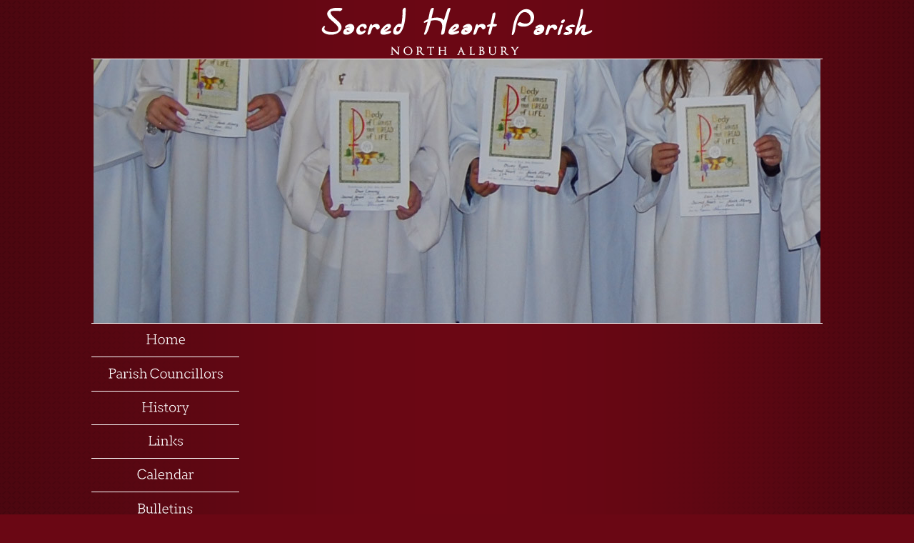

--- FILE ---
content_type: text/html; charset=UTF-8
request_url: https://sacredheartnorthalbury.com/bulletin/210/
body_size: 3165
content:
<!DOCTYPE html PUBLIC "-//W3C//DTD XHTML 1.0 Strict//EN" "http://www.w3.org/TR/xhtml1/DTD/xhtml1-strict.dtd">

<html xmlns="http://www.w3.org/1999/xhtml">
    
    <!-- head tag -->
    <head>
    	<!-- 	
        ==============================
        Sacred Heart North Albury
        ===============
        Developed By: NetKi Pty Ltd
        Web: www.netki.com.au
        Email: contact@netki.com.au
        Phone: 1300 557 849
        Copyright (c) 2012 NetKi Pty Ltd
        ==============================
        -->
        <meta http-equiv="Content-Type" content="text/html; charset=utf-8" />
        <title>Sacred Heart North Albury</title>
        <meta name="description" content="" />
        <meta name="keywords" content="" />
        <meta name="author" content="NetKi Pty Ltd" />
		<link rel="icon" type="image/png" href="https://sacredheartnorthalbury.com/wp-content/uploads/2013/02/favicon.png" />
        
        <meta name='robots' content='max-image-preview:large' />
<link rel='dns-prefetch' href='//maps.google.com' />
<link rel='dns-prefetch' href='//s.w.org' />
		<script type="text/javascript">
			window._wpemojiSettings = {"baseUrl":"https:\/\/s.w.org\/images\/core\/emoji\/13.1.0\/72x72\/","ext":".png","svgUrl":"https:\/\/s.w.org\/images\/core\/emoji\/13.1.0\/svg\/","svgExt":".svg","source":{"concatemoji":"https:\/\/sacredheartnorthalbury.com\/wp-includes\/js\/wp-emoji-release.min.js?ver=5.8.12"}};
			!function(e,a,t){var n,r,o,i=a.createElement("canvas"),p=i.getContext&&i.getContext("2d");function s(e,t){var a=String.fromCharCode;p.clearRect(0,0,i.width,i.height),p.fillText(a.apply(this,e),0,0);e=i.toDataURL();return p.clearRect(0,0,i.width,i.height),p.fillText(a.apply(this,t),0,0),e===i.toDataURL()}function c(e){var t=a.createElement("script");t.src=e,t.defer=t.type="text/javascript",a.getElementsByTagName("head")[0].appendChild(t)}for(o=Array("flag","emoji"),t.supports={everything:!0,everythingExceptFlag:!0},r=0;r<o.length;r++)t.supports[o[r]]=function(e){if(!p||!p.fillText)return!1;switch(p.textBaseline="top",p.font="600 32px Arial",e){case"flag":return s([127987,65039,8205,9895,65039],[127987,65039,8203,9895,65039])?!1:!s([55356,56826,55356,56819],[55356,56826,8203,55356,56819])&&!s([55356,57332,56128,56423,56128,56418,56128,56421,56128,56430,56128,56423,56128,56447],[55356,57332,8203,56128,56423,8203,56128,56418,8203,56128,56421,8203,56128,56430,8203,56128,56423,8203,56128,56447]);case"emoji":return!s([10084,65039,8205,55357,56613],[10084,65039,8203,55357,56613])}return!1}(o[r]),t.supports.everything=t.supports.everything&&t.supports[o[r]],"flag"!==o[r]&&(t.supports.everythingExceptFlag=t.supports.everythingExceptFlag&&t.supports[o[r]]);t.supports.everythingExceptFlag=t.supports.everythingExceptFlag&&!t.supports.flag,t.DOMReady=!1,t.readyCallback=function(){t.DOMReady=!0},t.supports.everything||(n=function(){t.readyCallback()},a.addEventListener?(a.addEventListener("DOMContentLoaded",n,!1),e.addEventListener("load",n,!1)):(e.attachEvent("onload",n),a.attachEvent("onreadystatechange",function(){"complete"===a.readyState&&t.readyCallback()})),(n=t.source||{}).concatemoji?c(n.concatemoji):n.wpemoji&&n.twemoji&&(c(n.twemoji),c(n.wpemoji)))}(window,document,window._wpemojiSettings);
		</script>
		<style type="text/css">
img.wp-smiley,
img.emoji {
	display: inline !important;
	border: none !important;
	box-shadow: none !important;
	height: 1em !important;
	width: 1em !important;
	margin: 0 .07em !important;
	vertical-align: -0.1em !important;
	background: none !important;
	padding: 0 !important;
}
</style>
	<link rel='stylesheet' id='netki-framework-site-css-css'  href='https://sacredheartnorthalbury.com/wp-content/themes/shna/KiFramework/css/site.css?ver=5.8.12' type='text/css' media='all' />
<link rel='stylesheet' id='wp-block-library-css'  href='https://sacredheartnorthalbury.com/wp-includes/css/dist/block-library/style.min.css?ver=5.8.12' type='text/css' media='all' />
<link rel='stylesheet' id='KiBulletins-display-css'  href='https://sacredheartnorthalbury.com/wp-content/plugins/KiBulletins/css/display.css?ver=5.8.12' type='text/css' media='all' />
<link rel='stylesheet' id='KiCalendar-display-css'  href='https://sacredheartnorthalbury.com/wp-content/plugins/KiCalendar/css/display.css?ver=5.8.12' type='text/css' media='all' />
<link rel='stylesheet' id='KiFeatureSlider-display-css'  href='https://sacredheartnorthalbury.com/wp-content/plugins/KiFeatureSlider/css/display.css?ver=5.8.12' type='text/css' media='all' />
<link rel='stylesheet' id='KiGallery-display-css'  href='https://sacredheartnorthalbury.com/wp-content/plugins/KiGallery/css/display.css?ver=5.8.12' type='text/css' media='all' />
<link rel='stylesheet' id='KiNewsletters-display-css'  href='https://sacredheartnorthalbury.com/wp-content/plugins/KiNewsletters/css/display.css?ver=5.8.12' type='text/css' media='all' />
<link rel='stylesheet' id='theme-default-css'  href='https://sacredheartnorthalbury.com/wp-content/themes/shna/css/default.css?ver=1.0' type='text/css' media='all' />
<link rel='stylesheet' id='theme-layout-css'  href='https://sacredheartnorthalbury.com/wp-content/themes/shna/css/layout.css?ver=1.0' type='text/css' media='all' />
<link rel='stylesheet' id='theme-text-css'  href='https://sacredheartnorthalbury.com/wp-content/themes/shna/css/text.css?ver=1.0' type='text/css' media='all' />
<link rel='stylesheet' id='theme-menu-css'  href='https://sacredheartnorthalbury.com/wp-content/themes/shna/css/menu.css?ver=1.0' type='text/css' media='all' />
<script>if (document.location.protocol != "https:") {document.location = document.URL.replace(/^http:/i, "https:");}</script><script type='text/javascript' src='https://sacredheartnorthalbury.com/wp-includes/js/jquery/jquery.min.js?ver=3.6.0' id='jquery-core-js'></script>
<script type='text/javascript' src='https://sacredheartnorthalbury.com/wp-includes/js/jquery/jquery-migrate.min.js?ver=3.3.2' id='jquery-migrate-js'></script>
<script type='text/javascript' src='https://maps.google.com/maps/api/js?sensor=false&#038;ver=5.8.12' id='google-maps-js'></script>
<script type='text/javascript' src='https://sacredheartnorthalbury.com/wp-content/themes/shna/KiFramework/js/site.js?ver=5.8.12' id='kiframework-contact-js-js'></script>
<script type='text/javascript' src='https://sacredheartnorthalbury.com/wp-content/plugins/KiCalendar/js/script.js?ver=5.8.12' id='KiCalendar-display-js'></script>
<script type='text/javascript' src='https://sacredheartnorthalbury.com/wp-content/plugins/KiFeatureSlider/js/jquery.cycle.all.js?ver=5.8.12' id='jQuery-cycle-js'></script>
<script type='text/javascript' src='https://sacredheartnorthalbury.com/wp-content/plugins/KiFeatureSlider/js/scripts.js?ver=5.8.12' id='KiFeatureSlider-scripts-js'></script>
<script type='text/javascript' src='https://sacredheartnorthalbury.com/wp-content/plugins/KiGallery/js/jquery.lightbox-0.5.js?ver=5.8.12' id='KiGallery-lightbox-js'></script>
<script type='text/javascript' src='https://sacredheartnorthalbury.com/wp-content/plugins/KiGallery/js/scripts.js?ver=5.8.12' id='KiGallery-scripts-js'></script>
<script type='text/javascript' src='https://sacredheartnorthalbury.com/wp-content/themes/shna/KiFramework/js/cufon-yui.js?ver=5.8.12' id='cufon-js'></script>
<script type='text/javascript' src='https://sacredheartnorthalbury.com/wp-content/themes/shna/js/Colaborate-Regular_400-Colaborate-Bold_400.font.js?ver=5.8.12' id='font-colaborate-regular-js'></script>
<script type='text/javascript' src='https://sacredheartnorthalbury.com/wp-content/themes/shna/js/Twentytwelve_Slab_Light_300.font.js?ver=5.8.12' id='font-twentytwelve-thin-js'></script>
<script type='text/javascript' src='https://sacredheartnorthalbury.com/wp-content/themes/shna/KiFramework/js/Colaborate-Thin_400-Colaborate-Bold_400.font.js?ver=5.8.12' id='font-colaborate-thin-js'></script>
<script type='text/javascript' src='https://sacredheartnorthalbury.com/wp-content/themes/shna/js//script.js?ver=5.8.12' id='site-script-js'></script>
<link rel="https://api.w.org/" href="https://sacredheartnorthalbury.com/wp-json/" /><link rel="EditURI" type="application/rsd+xml" title="RSD" href="https://sacredheartnorthalbury.com/xmlrpc.php?rsd" />
<link rel="wlwmanifest" type="application/wlwmanifest+xml" href="https://sacredheartnorthalbury.com/wp-includes/wlwmanifest.xml" /> 
<meta name="generator" content="WordPress 5.8.12" />
<link rel="canonical" href="https://sacredheartnorthalbury.com/bulletin/210/" />
<link rel='shortlink' href='https://sacredheartnorthalbury.com/?p=210' />
<link rel="alternate" type="application/json+oembed" href="https://sacredheartnorthalbury.com/wp-json/oembed/1.0/embed?url=https%3A%2F%2Fsacredheartnorthalbury.com%2Fbulletin%2F210%2F" />
<link rel="alternate" type="text/xml+oembed" href="https://sacredheartnorthalbury.com/wp-json/oembed/1.0/embed?url=https%3A%2F%2Fsacredheartnorthalbury.com%2Fbulletin%2F210%2F&#038;format=xml" />
        
    </head>
    <!-- end head tag -->

	<!-- body -->
    <body data-rsssl=1 class="normal">
		
        <!-- site-wrapper -->
        <div id="site-wrapper">
        	
            <!-- header -->
            <div id="header">
            	
                <!-- logo -->
                <div id="logo">
	                <a href="https://sacredheartnorthalbury.com" title="Sacred Heart Catholic Parish"><img src="https://sacredheartnorthalbury.com/wp-content/uploads/2013/03/logo.png" alt="Sacred Heart Catholic Parish" /></a>
                </div>
                <!-- end logo -->
                
                <!-- slider -->
                <div id="slider">
                    
<!-- KiFeatureSlider-container -->
<div class="KiFeatureSlider-container">

	<!-- KiFeatureSlider-nav -->
	<ul class="KiFeatureSlider-nav">
    	<li class="prev"><a href="#">Prev</a></li>
        <li class="next"><a href="#">Next</a></li>
    </ul>
    <!-- end KiFeatureSlider-nav -->
    
    <!-- KiFeatureSlider-slides -->
    <ul class="KiFeatureSlider-slides">
		        
					
                    
                <li>
	                                	    				<img src="https://sacredheartnorthalbury.com/wp-content/uploads/KiFeatureSlider/4/0/3-1018x369.jpg" alt="" />
					                </li>
            
                		
                    
                <li>
	                                	    				<img src="https://sacredheartnorthalbury.com/wp-content/uploads/KiFeatureSlider/4/0/4-1018x369.jpg" alt="" />
					                </li>
            
                		
                    
                <li>
	                                	    				<img src="https://sacredheartnorthalbury.com/wp-content/uploads/KiFeatureSlider/4/0/2-1018x369.jpg" alt="" />
					                </li>
            
                		
                    
                <li>
	                                	    				<img src="https://sacredheartnorthalbury.com/wp-content/uploads/KiFeatureSlider/4/1/banner.jpg" alt="" />
					                </li>
            
                		
                    
                <li>
	                                	    				<img src="https://sacredheartnorthalbury.com/wp-content/uploads/KiFeatureSlider/4/1/banner2.jpg" alt="" />
					                </li>
            
                		
                    
                <li>
	                                	    				<img src="https://sacredheartnorthalbury.com/wp-content/uploads/KiFeatureSlider/4/1/banner21.jpg" alt="" />
					                </li>
            
                                    
		        
            </ul>
    <!-- end KiFeatureSlider-slides -->

</div>
<!-- end KiSallery-container -->                </div>
                <!-- end slider -->
                
            </div>
            <!-- end header -->
            
            <!-- content-wrapper -->
            <div id="content-wrapper">
            
            	<!-- menu-wrapper -->
                <div id="menu-wrapper">
                	<div class="menu"><ul id="menu-main-menu" class="nav"><li id="menu-item-12" class="menu-item-first menu-item-1 menu-item-parent"><a href="https://sacredheartnorthalbury.com/">Home</a></li>
<li id="menu-item-111" class="menu-item-2 menu-item-parent"><a href="https://sacredheartnorthalbury.com/parish-council/">Parish Councillors</a></li>
<li id="menu-item-13" class="menu-item-3 menu-item-parent"><a href="https://sacredheartnorthalbury.com/history/">History</a></li>
<li id="menu-item-15" class="menu-item-4 menu-item-parent"><a href="https://sacredheartnorthalbury.com/links/">Links</a></li>
<li id="menu-item-53" class="menu-item-5 menu-item-parent"><a href="https://sacredheartnorthalbury.com/calendar/">Calendar</a></li>
<li id="menu-item-114" class="menu-item-6 menu-item-parent"><a href="https://sacredheartnorthalbury.com/bulletins/">Bulletins</a></li>
<li id="menu-item-54" class="menu-item-7 menu-item-parent"><a href="https://sacredheartnorthalbury.com/newsletters/">Parish Newsletter</a></li>
<li id="menu-item-59" class="menu-item-8 menu-item-parent"><a href="https://sacredheartnorthalbury.com/gallery/">Gallery</a></li>
<li id="menu-item-55" class="menu-item-9 menu-item-parent"><a href="https://sacredheartnorthalbury.com/contact-us/">Contact Us</a></li>
<li id="menu-item-347" class="menu-item-last menu-item-10 menu-item-parent"><a href="https://sacredheartnorthalbury.com/parish-plan-december-2013/">Parish News</a></li>
</ul></div>                	<form method="get" id="searchform" action="https://sacredheartnorthalbury.com">
    <div id="search">
        <h3 class="search-title">Search</h3>
        <input id="search-box" name="s" type="text" />
        <button type="submit" id="search-button"></button>
    </div>
</form>                    
                    <!-- school-logos -->
                    <div id="school-logos">
                    	<a href="http://web.sanaww.catholic.edu.au" title="Visit St Anne's Primary School North Albury"><img src="https://sacredheartnorthalbury.com/wp-content/themes/shna/images/site/sana.png" alt="St Anne's Primary School" /></a>
                    	<a href="http://web.xhsww.catholic.edu.au" title="Visit Xavier High School Albury"><img src="https://sacredheartnorthalbury.com/wp-content/themes/shna/images/site/xavier.png" alt="Xavier High School Albury" /></a>
                    </div>
                    <!-- end school-logos -->
                    
                </div>
                <!-- end menu-wrapper -->                
<!-- content -->
<div id="content-full">
    <h1 class=" cufon-thin"></h1>
</div>
<!-- end content -->


			</div>
            <!-- end content-wrapper -->
            
            <!-- footer -->
            <div id="footer" class="footer">
            
            	<!-- footer-left -->
                <div id="footer-left">
	            	<a href="https://sacredheartnorthalbury.com/privacy" title="View our Privacy Policy">Privacy</a> | <a href="https://sacredheartnorthalbury.com/terms" title="View our Terms and Conditions">Terms</a> | <a href="https://sacredheartnorthalbury.com/sitemap" title="View our Sitemap">Sitemap</a>    			</div>
                <!-- end footer-left -->
                
                <!-- footer-middle -->
                <div id="footer-middle">
                	Copyright &copy; 2026 Sacred Heart Catholic Parish                </div>
                <!-- end footer-middle -->
                
                <!-- footer-right -->
                <div id="footer-right">
                	Site Developed By <a href="http://netki.com.au" title="Web Development by NetKI Pty Ltd" class="developed-by-netki">NetKi Pty Ltd</a>                </div>
                <!-- end footer-right -->
                
            </div>
            <!-- end footer -->
            
        </div>
        <!-- end site-wrapper -->
        		
		<script type='text/javascript' src='https://sacredheartnorthalbury.com/wp-includes/js/wp-embed.min.js?ver=5.8.12' id='wp-embed-js'></script>
        
    </body>
    <!-- end body -->
    
</html>

--- FILE ---
content_type: text/css
request_url: https://sacredheartnorthalbury.com/wp-content/themes/shna/KiFramework/css/site.css?ver=5.8.12
body_size: 125
content:
/*
site.css
---------------
Created By: NetKi Pty Ltd
Web: www.netki.com.au
Email: contact@netki.com.au
Phone: 1300 557 849
Copyright (c) 2012 NetKi Pty Ltd

Description: Helper styles common to all sites.
------------------------------ */
a.developed-by-netki
{
	margin: 0px 0px 0px 0px;
	padding: 20px 15px 10px 15px;
	font-size: 0.1em;
	width: 30px;
	height: 30px;
	text-indent: 999px;
	text-decoration: none;
	background: url(../images/netki-footer.png) no-repeat top;
}

a.developed-by-netki:hover
{
	background: url(../images/netki-footer-hover.png) no-repeat top;
}


--- FILE ---
content_type: text/css
request_url: https://sacredheartnorthalbury.com/wp-content/plugins/KiCalendar/css/display.css?ver=5.8.12
body_size: 609
content:
/*
display.css
---------------
Created By: NetKi
Web: http://www.netki.com.au/
Email: contact@netki.com.au
Copyright (c) 2012 NetKi
All Rights Reserved.
------------------------------ */

/* Layout Items
------------------------------ */
/* Day title
--------------- */
h3.KiCalendar-day
{
	font-size: 26px;
}

/* Container for the whole calendar
--------------- */
#KiCalendar-container
{
	float: left;
	width: 100%;
	height: auto;
}

/* Container for an item
--------------- */
.KiCalendar-item
{
	margin: 2px 0px 2px 0px;
	padding: 0px 0px 0px 0px;
	float: left;
	width: 100%;
	background: transparent;
}

.KiCalendar-item-alternative
{
	margin: 2px 0px 2px 0px;
	padding: 0px 0px 0px 0px;
	float: left;
	width: 100%;
}

/* Picture wrapper
--------------- */
.KiCalendar-picture
{
	margin: 0px 5px 0px 5px;
	float: left;
	width: 41px;
	height: 43px;
	background: transparent;
}

/* Main title container
--------------- */
.KiCalendar-title
{
	padding: 4px 3px 6px 3px;
	margin: 0px 0px 0px 0px;
	float: left;
	width: 201px;
	min-height: 33px;
height: auto;
	background: url(../images/calendar-bg.png) repeat;
}

/* Main title text
--------------- */
#KiCalendar-container .KiCalendar-title h4 a
{
	margin: 0px 0px 0px 0px;
	padding: 0px 0px 0px 0px;
	font-size: 14px;
	color: #ffffff;
	text-transform: none;
	text-decoration: none;
	background: transparent;
}

/* Container around the date area
--------------- */
.KiCalendar-date
{
}

/* Full Calendar Layout
------------------------------ */
#KiCalendar-body
{
	width: 100%;
}

#KiCalendar-title
{
	float: left;
	width: 795px;
	background: #6b0714;
}

#KiCalendar-previous
{
	margin: 10px 0px 0px 10px;
	position: absolute;
	float: right;
	z-index: 10;
	width: 6px;
	height: 19px;
	background: url(../images/calendar/arrow-left.png) no-repeat;
	cursor: pointer;
}

#KiCalendar-next
{
	margin: 10px 0px 0px 785px;
	position: absolute;
	float: right;
	z-index: 10;
	width: 6px;
	height: 19px;
	background: url(../images/calendar/arrow-right.png) no-repeat;
	cursor: pointer;
}

#KiCalendar-title .month
{
	margin: 5px 0px 5px 30px;
	float: left;
}

#KiCalendar-title .year
{
	margin: 5px 30px 5px 0px;
	float: right;
}

#KiCalendar-table
{
	margin: 0px 0px 20px 0px;
	width: 100%;
	color: #000000;
	background: transparent;
	border-collapse: collapse;
}

#KiCalendar-table td
{
	float: left;
	padding: 5px 8px 5px 8px;
	width: 12%;
	min-height: 50px;
	background: #ffffff;
	border: solid 1px #cccccc;
}

#KiCalendar-table tr.weeks td
{
	padding: 5px 9px 5px 9px;
	min-height: 20px;
	border: none;
	color: #ffffff;
	background: #6b0714;
	text-align: center;
	border-color: blue;
}

#KiCalendar-table td.calendar-event,
#KiCalendar-table td.calendar-event a
{
	color: #6b0714;
	font-weight: bold;
	text-decoration: none;
}

#KiCalendar-table td.calendar-event a:hover
{
	text-decoration: underline;
}

--- FILE ---
content_type: text/css
request_url: https://sacredheartnorthalbury.com/wp-content/themes/shna/css/default.css?ver=1.0
body_size: 37
content:
/* ==============================
default.css
---------------
Developed By: NetKi Pty Ltd
Web: 	www.netki.com.au
Email: 	contact@netki.com.au
Phone: 	1300 557 849
Copyright (c) 2012 NetKi Pty Ltd
============================== */

/* Default Page Settings
------------------------------ */
html
{
	margin: 0px 0px 0px 0px;
	padding: 0px 0px 0px 0px;
}

body
{
	margin: 0px 0px 0px 0px;
	padding: 0px 0px 0px 0px;
}

a img
{
	border: none;
}

--- FILE ---
content_type: text/css
request_url: https://sacredheartnorthalbury.com/wp-content/themes/shna/css/layout.css?ver=1.0
body_size: 699
content:
/* ==============================
layout.css
---------------
Developed By: NetKi Pty Ltd
Web: www.netki.com.au
Email: contact@netki.com.au
Phone: 1300 557 849
Copyright (c) 2012 NetKi Pty Ltd
============================== */

/* Default Page Settings
------------------------------ */
body
{
	background: #6a0714 url(../images/site/bg.png) repeat-y top center;
}

/* Page Layout
------------------------------ */
#site-wrapper
{
	margin: 0px auto 0px auto;
	padding: 0px 0px 0px 0px;
	width: 1024px;
	height: auto;
	background: transparent;
}

#header
{
	float: left;
	margin: 0px 0px 0px 0px;
	padding: 0px 0px 0px 0px;
	width: 100%;
	height: auto;
	background: transparent;
}

#logo
{
	margin: 10px auto 0px auto;
	padding: 0px 0px 0px 0px;
	width: auto;
	height: auto;
	z-index: 20;
	position: relative;
	text-align: center;
	background: transparent;
}

#slider
{
	margin: 0px 0px 0px 0px;
	padding: 0px 3px 0px 3px;
	position: relative;
	width: auto;
	height: 369px;
	z-index: 5;
	border: solid 1px #ffffff;
	border-left: none;
	border-right: none;
	background: transparent;
}

#content-wrapper
{
	float: left;
	margin: 0px 0px 0px 0px;
	padding: 0px 0px 0px 0px;
	width: 100%;
	min-height: 100px;
	background: transparent;
}

#menu-wrapper
{
	float: left;
	margin: 0px 0px 0px 0px;
	padding: 0px 0px 0px 0px;
	width: 207px;
	min-height: 100px;
	background: transparent;
}

#school-logos
{
	margin: 50px 0px 50px 0px;
	float: left;
	width: 100%;
	text-align: center;
}

#content,
#content-full
{
	float: left;
	margin: 0px 20px 0px 20px;
	padding: 20px 0px 0px 0px;
	width: 519px;
	min-height: 100px;
	background: transparent;
}

#content-full
{
	margin: 0px 0px 0px 20px;
	width: 797px;
}

#side-wrapper
{
	float: left;
	margin: 0px 0px 0px 0px;
	padding: 25px 0px 0px 0px;
	width: 258px;
	min-height: 100px;
	background: transparent;
}

.latest-newsletter
{
	margin: 0px auto 0px auto;
	float: left;
	width: 100%;
	text-align: left;
}

.latest-newsletter img
{
	margin: 0px 10px 0px 60px;
	float: left;
}

.KiCalendar-view-all,
.KiNewsletters-view-all
{
	margin: 23px 0px 23px 0px;
	float: left;
	width: 100%;
	text-align: center;
}

#footer
{
	float: left;
	margin: 0px 0px 0px 0px;
	padding: 12px 0px 0px 0px;
	width: 100%;
	min-height: auto;
	border-top: solid 1px #ffffff;
	background: transparent;	
}

#footer-left,
#footer-middle,
#footer-right
{
	margin: 0px 10px 0px 10px;
	float: left;
	width: 30%;
}

#footer-middle
{
	margin: 0px 3% 0px 3%;
	text-align: center;
}

#footer-right
{
	float: right;
	text-align: right;
}

/* Page Templates
------------------------------ */
/* Contact */
#map_canvas
{
	float: right;
	width: 60%;
	height: 300px;
}

#contact-wrapper
{
	float: left;
	width: 40%;
}

#kiframework-contact-form ul
{
	margin: 0px 0px 0px 0px;
	padding: 0px 0px 0px 0px;
	list-style: none;
}

#kiframework-contact-form ul li label
{
	margin: 10px 0px 5px 0px;
	float: left;
	width: 100%;
}

#kiframework-contact-form ul li input
{
	width: 240px;
}

#kiframework-contact-form ul li textarea
{
	width: 240px;
	height: 100px;
}

#kiframework-contact-form ul li button
{
	margin: 0px 0px 0px 0px;
	padding: 0px 0px 0px 0px;
	border: none;
	font-size: 18px;
	color: #ffffff;
	font-family: Arial, Helvetica, sans-serif;
	cursor: pointer;
	background: transparent;
}

/* Forms
------------------------------ */
#search-box
{
	margin: 0px 0px 0px 0px;
	padding: 5px 5px 5px 5px;
	float: left;
	width: 150px;
	border: solid 1px #b8b8b8;
	background: #f5f5f5;
}

#search button
{
	float: left;
	width: 40px;
	height: 28px;
	border: solid 1px #b8b8b8;
	cursor: pointer;
	background: #f5f5f5 url(../images/site/search-bg.png) no-repeat center;
}

#search button:hover
{
	background-color: #cccccc;
}

/* Buttons
------------------------------ */

--- FILE ---
content_type: application/javascript
request_url: https://sacredheartnorthalbury.com/wp-content/themes/shna/js/Colaborate-Regular_400-Colaborate-Bold_400.font.js?ver=5.8.12
body_size: 10542
content:
/*!
 * The following copyright notice may not be removed under any circumstances.
 * 
 * Copyright:
 * Copyright (c) 2003 by This Font is designed by Ralph Oliver du Carrois. All
 * rights reserved.
 * 
 * Trademark:
 * Colaborate-Regular is a trademark of This Font is designed by Ralph Oliver du
 * Carrois.
 * 
 * Description:
 * Copyright (c) 2003 by This Font is designed by Ralph Oliver du Carrois. All
 * rights reserved.
 * 
 * Manufacturer:
 * This Font is designed by Ralph Oliver du Carrois
 */
Cufon.registerFont({"w":185,"face":{"font-family":"Colaborate-Regular","font-weight":400,"font-stretch":"normal","units-per-em":"360","panose-1":"2 0 5 3 6 0 0 2 0 4","ascent":"288","descent":"-72","x-height":"5","bbox":"-10 -269 360 82","underline-thickness":"18","underline-position":"-18","stemh":"24","stemv":"36","unicode-range":"U+0020-U+2122"},"glyphs":{" ":{"w":92},"\u00d7":{"d":"169,-30r-20,20r-56,-56r-56,56r-20,-20r56,-56r-56,-56r20,-20r56,56r56,-56r20,20r-56,56"},"!":{"d":"62,-63r-32,0r0,-170r32,0r0,170xm64,0r-36,0r0,-35r36,0r0,35","w":92},"\"":{"d":"109,-233r-2,78r-25,0r-2,-78r29,0xm58,-233r-3,78r-24,0r-3,-78r30,0","w":136},"#":{"d":"180,-141r-39,0r-9,52r34,0r0,24r-38,0r-12,65r-28,0r12,-65r-35,0r-11,65r-28,0r11,-65r-32,0r0,-24r36,0r10,-52r-32,0r0,-24r36,0r12,-68r28,0r-12,68r34,0r12,-68r28,0r-12,68r35,0r0,24xm113,-141r-35,0r-9,52r35,0"},"$":{"d":"166,-60v0,44,-27,60,-62,65r0,30r-26,0r0,-29v-21,0,-41,-5,-62,-10r11,-31v17,6,32,14,51,14r0,-86v-30,-12,-63,-25,-63,-68v0,-39,28,-57,63,-61r0,-33r26,0r0,32v16,1,36,4,52,9r-12,31v-11,-5,-23,-11,-40,-12r0,76v30,12,62,27,62,73xm78,-143r0,-65v-19,4,-28,16,-28,33v0,16,13,25,28,32xm130,-60v0,-18,-11,-27,-26,-35r0,70v14,-4,26,-14,26,-35"},"%":{"d":"265,-60v0,35,-9,64,-49,64v-40,0,-49,-29,-49,-64v0,-35,12,-62,49,-62v40,0,49,27,49,62xm220,-226r-130,226r-29,0r130,-226r29,0xm115,-175v0,35,-9,64,-49,64v-40,0,-48,-29,-48,-64v0,-35,11,-62,48,-62v40,0,49,27,49,62xm242,-60v0,-27,-3,-45,-26,-45v-22,0,-25,22,-25,45v0,27,3,47,25,47v23,0,26,-20,26,-47xm92,-175v0,-27,-3,-45,-26,-45v-22,0,-25,22,-25,45v0,27,3,47,25,47v23,0,26,-20,26,-47","w":282},"&":{"d":"147,-181v0,58,-97,49,-97,117v0,21,11,45,43,45v16,0,30,-12,39,-26r0,-37r-35,0r0,-23r66,0v-1,34,0,80,5,105r-29,0r-5,-18v-33,43,-117,25,-117,-46v0,-24,8,-51,40,-67v-11,-9,-33,-21,-33,-47v0,-33,16,-60,61,-60v39,0,62,18,62,57xm114,-181v0,-18,-5,-32,-29,-32v-21,0,-28,14,-28,34v0,18,16,28,24,35v16,-7,33,-16,33,-37"},"'":{"d":"61,-233r-3,78r-24,0r-3,-78r30,0","w":92},"(":{"d":"87,46r-29,0v-57,-87,-47,-201,-1,-279r29,0v-44,85,-49,187,1,279","w":106},")":{"d":"50,-233v46,78,56,193,-1,279r-30,0v51,-92,46,-193,2,-279r29,0","w":106},"*":{"d":"144,-174v-17,6,-39,7,-54,15r35,45r-19,13r-30,-46r-3,0r-30,46r-19,-13v10,-16,29,-31,34,-47r-54,-14r8,-22v18,4,37,19,54,17r-3,-54r23,0r-3,55v17,2,36,-14,54,-18","w":147},"+":{"d":"169,-66r-62,0r0,66r-29,0r0,-66r-62,0r0,-25r62,0r0,-63r29,0r0,63r62,0r0,25"},",":{"d":"64,-27r-29,64r-25,0r18,-64r36,0","w":92},"-":{"d":"112,-71r-102,0r0,-27r102,0r0,27","w":121},".":{"d":"64,0r-36,0r0,-35r36,0r0,35","w":92,"k":{"y":22,"w":31,"v":22,"Y":22,"W":22,"V":22}},"\/":{"d":"102,-237r-76,241r-29,0r77,-241r28,0","w":99},"0":{"d":"171,-111v0,64,-12,117,-79,117v-66,0,-78,-53,-78,-117v0,-63,17,-112,78,-112v66,0,79,48,79,112xm135,-111v0,-50,-3,-85,-43,-85v-39,0,-42,43,-42,85v0,51,3,90,42,90v40,0,43,-42,43,-90"},"1":{"d":"129,0r-36,0r0,-183r-41,35r-11,-27r54,-44r34,0r0,219"},"2":{"d":"168,0r-142,0r-11,-30v34,-28,112,-83,112,-124v0,-59,-56,-48,-94,-25r-11,-30v64,-27,141,-25,141,53v0,49,-65,102,-100,129r105,0r0,27"},"3":{"d":"159,-59v0,74,-87,73,-145,56r10,-30v23,14,99,22,99,-26v0,-37,-29,-43,-69,-43r0,-26v39,0,63,-4,63,-36v0,-50,-61,-32,-89,-16r-10,-30v49,-24,135,-21,135,45v0,32,-22,47,-48,50v25,4,54,18,54,56"},"4":{"d":"177,-59r-34,0r0,59r-36,0r0,-59r-87,0r-12,-28r97,-132r38,0r0,133r34,0r0,27xm107,-86r0,-96r-70,96r70,0"},"5":{"d":"167,-69v0,75,-83,87,-149,66r11,-29v40,19,109,15,102,-38v4,-55,-57,-47,-82,-29r-24,-10r0,-110r133,0r0,27r-98,0r0,58v50,-19,107,3,107,65"},"6":{"d":"168,-68v0,42,-32,74,-73,74v-66,0,-79,-55,-79,-108v0,-58,27,-122,92,-122v13,0,34,3,49,7r-12,30v-51,-30,-100,12,-95,74v32,-61,118,-29,118,45xm132,-68v0,-23,-3,-50,-36,-50v-27,0,-38,19,-43,32v0,52,16,65,42,65v21,0,37,-16,37,-47"},"7":{"d":"162,-194r-80,194r-39,0r87,-191r-113,0r0,-27r133,0"},"8":{"d":"171,-55v0,49,-39,61,-80,61v-40,0,-78,-13,-78,-61v0,-32,21,-51,53,-60v-10,-4,-45,-16,-45,-50v0,-37,25,-59,72,-59v49,0,73,17,73,58v0,33,-35,48,-48,51v34,10,53,28,53,60xm92,-127v38,-2,62,-72,1,-70v-27,0,-37,10,-37,32v0,21,21,33,36,38xm136,-55v0,-28,-22,-40,-43,-47v-45,1,-68,83,-2,81v28,0,45,-12,45,-34"},"9":{"d":"169,-116v0,58,-27,122,-92,122v-13,0,-34,-3,-49,-7r12,-30v50,29,100,-12,95,-73v-33,60,-119,27,-119,-46v0,-42,34,-74,74,-74v67,0,79,55,79,108xm132,-132v0,-52,-17,-65,-43,-65v-21,0,-36,16,-36,47v0,23,3,50,36,50v27,0,38,-19,43,-32"},":":{"d":"64,-128r-36,0r0,-35r36,0r0,35xm64,0r-36,0r0,-35r36,0r0,35","w":92},";":{"d":"64,-128r-36,0r0,-35r36,0r0,35xm64,-27r-29,64r-25,0r18,-64r36,0","w":92},"<":{"d":"171,-10r-157,-57r0,-36r157,-57r0,32r-124,43r124,43r0,32"},"=":{"d":"171,-92r-157,0r0,-26r157,0r0,26xm171,-30r-157,0r0,-26r157,0r0,26"},">":{"d":"171,-68r-157,58r0,-32r124,-44r-124,-42r0,-32r157,57r0,35"},"?":{"d":"145,-179v0,43,-58,51,-58,87r0,31r-33,0r0,-33v0,-49,57,-53,57,-85v0,-44,-59,-30,-86,-17r-7,-30v50,-14,127,-28,127,47xm89,0r-36,0r0,-35r36,0r0,35","w":156},"@":{"d":"284,-137v0,69,-53,92,-112,92v-50,0,-80,-25,-80,-71v0,-49,55,-81,108,-63r0,62r10,-1r9,24r-48,5r0,-69v-25,-4,-47,5,-47,42v0,39,29,47,49,47v45,0,79,-13,79,-68v0,-58,-43,-75,-84,-75v-44,0,-106,19,-106,97v0,112,100,107,183,84r11,27v-110,28,-227,4,-227,-111v0,-82,62,-122,139,-122v51,0,116,27,116,100","w":313},"A":{"d":"225,0r-39,0r-23,-66r-90,0r-24,66r-38,0r95,-233r32,0xm154,-93r-34,-98r-36,98r70,0","w":236,"k":{"y":19,"w":19,"v":19,"u":4,"t":4,"q":4,"o":4,"e":4,"d":4,"c":4,"a":4,"Y":19,"W":19,"V":19,"T":19,"Q":4,"O":4,"G":4,"C":4,"@":9,"&":9}},"B":{"d":"197,-67v0,86,-85,64,-162,67r0,-233v71,2,153,-15,151,63v0,24,-16,41,-37,48v29,5,48,23,48,55xm149,-170v0,-38,-40,-36,-78,-35r0,71v39,0,78,6,78,-36xm160,-67v0,-47,-46,-38,-89,-39r0,78v43,-2,89,11,89,-39","w":217,"k":{"V":3}},"C":{"d":"188,-4v-21,7,-40,10,-64,10v-75,0,-102,-50,-102,-122v0,-65,25,-121,104,-121v20,0,41,3,59,9r-11,30v-15,-6,-31,-12,-48,-12v-51,0,-67,39,-67,93v0,57,16,96,65,96v19,0,33,-6,52,-14","w":201},"D":{"d":"212,-117v0,113,-69,123,-177,117r0,-233v106,-5,177,2,177,116xm175,-117v0,-87,-36,-90,-104,-88r0,177v69,3,104,-6,104,-89","w":234,"k":{"V":3,"J":7}},"E":{"d":"171,0r-136,0r0,-233r133,0r0,28r-97,0r0,71r90,0r0,27r-90,0r0,79r100,0r0,28","w":201},"F":{"d":"168,-205r-97,0r0,72r93,0r0,28r-93,0r0,105r-36,0r0,-233r133,0r0,28","w":187},"G":{"d":"199,-14v-24,13,-42,20,-74,20v-82,0,-103,-60,-103,-123v0,-72,30,-120,106,-120v16,0,39,5,56,9r-12,30v-58,-27,-113,-10,-113,81v0,56,14,96,67,96v17,0,29,-5,41,-12r0,-59r-51,0r0,-28r83,0r0,106","w":221},"H":{"d":"207,0r-36,0r0,-106r-100,0r0,106r-36,0r0,-233r36,0r0,99r100,0r0,-99r36,0r0,233","w":241},"I":{"d":"66,0r-36,0r0,-233r36,0r0,233","w":96},"J":{"d":"117,-73v0,78,-58,91,-102,103r-9,-30v32,-6,75,-9,75,-70r0,-163r36,0r0,160","w":151},"K":{"d":"219,0r-47,0r-101,-109r0,109r-36,0r0,-233r36,0r0,102r94,-102r40,0r-101,110","w":224,"k":{"y":19,"w":19,"v":19,"u":9,"q":9,"o":9,"e":9,"d":9,"c":9,"a":9,"U":4,"Q":9,"O":9,"G":9,"C":9,"@":9,"&":4}},"L":{"d":"172,0r-137,0r0,-233r36,0r0,204r101,0r0,29","w":174,"k":{"Y":35,"W":23,"V":26,"T":23,"O":7}},"M":{"d":"283,0r-35,0r0,-195r-73,195r-34,0r-73,-195r0,195r-33,0r0,-233r57,0r67,184r69,-184r55,0r0,233","w":317},"N":{"d":"218,0r-53,0r-97,-190r0,190r-33,0r0,-233r52,0r96,191r0,-191r35,0r0,233","w":252},"O":{"d":"231,-116v0,69,-27,122,-104,122v-81,0,-105,-53,-105,-122v0,-69,27,-121,105,-121v78,0,104,50,104,121xm194,-116v0,-62,-18,-94,-67,-94v-49,0,-68,32,-68,94v0,63,19,95,68,95v50,0,67,-36,67,-95","w":253,"k":{"Z":4,"Y":9,"X":9,"W":9,"V":9,"J":7,"A":4}},"P":{"d":"189,-165v0,66,-51,74,-118,70r0,95r-36,0r0,-233v75,0,154,-12,154,68xm153,-165v-1,-50,-40,-38,-82,-40r0,83v44,0,83,7,82,-43","w":208,"k":{"J":29,"A":17}},"Q":{"d":"231,-116v0,69,-27,122,-104,122v-81,0,-105,-53,-105,-122v0,-69,27,-121,105,-121v78,0,104,50,104,121xm207,22r-13,25r-79,-12r13,-20xm194,-116v0,-62,-18,-94,-67,-94v-49,0,-68,32,-68,94v0,63,19,95,68,95v50,0,67,-36,67,-95","w":253},"R":{"d":"205,0r-43,0r-75,-100r-16,0r0,100r-36,0r0,-233v74,2,156,-17,156,65v0,33,-15,61,-62,66xm154,-168v0,-41,-43,-38,-83,-37r0,77v42,2,83,3,83,-40","w":221},"S":{"d":"145,-60v-9,-60,-125,-37,-121,-115v3,-66,84,-71,144,-53r-12,31v-23,-18,-96,-20,-96,22v0,21,21,28,45,37v35,12,77,27,77,78v-1,79,-96,72,-158,56r11,-31v35,16,107,28,110,-25","w":205},"T":{"d":"177,-205r-66,0r0,205r-36,0r0,-205r-66,0r0,-28r168,0r0,28","w":186,"k":{"z":31,"y":31,"x":31,"w":31,"v":31,"u":31,"s":31,"r":31,"q":31,"p":31,"o":31,"n":31,"m":31,"j":9,"i":9,"g":31,"e":31,"d":31,"c":31,"a":31,"Q":9,"O":9,"J":19,"G":9,"C":9,"A":19,"@":9,";":31,":":31,".":31,",":31}},"U":{"d":"218,-85v0,62,-30,91,-89,91v-65,0,-94,-30,-94,-92r0,-147r36,0r0,143v0,56,22,69,58,69v34,0,53,-18,53,-69r0,-143r36,0r0,148","w":252},"V":{"d":"216,-233r-85,233r-33,0r-88,-233r40,0r66,187r62,-187r38,0","w":226,"k":{"z":9,"y":9,"x":9,"w":9,"v":9,"u":19,"s":19,"r":19,"q":19,"p":9,"o":19,"n":19,"m":19,"j":9,"i":9,"g":19,"e":19,"d":19,"c":19,"a":19,"Q":9,"O":9,"J":19,"G":9,"C":9,"A":31,";":9,":":9,".":19,",":19}},"W":{"d":"320,-233r-61,233r-44,0r-48,-174r-55,174r-44,0r-55,-233r37,0r45,188r53,-178r43,0r47,178r47,-188r35,0","w":332,"k":{"z":9,"y":9,"x":9,"w":4,"v":4,"u":9,"s":9,"r":9,"q":9,"p":9,"o":9,"n":9,"m":9,"j":6,"i":6,"g":9,"e":9,"d":9,"c":9,"a":9,"Q":9,"O":9,"J":19,"G":9,"C":9,"A":31,";":19,":":19,".":19,",":19}},"X":{"d":"204,0r-42,0r-54,-92r-58,92r-39,0r78,-120r-68,-113r41,0r48,81r51,-81r39,0r-72,111","w":217,"k":{"y":9,"w":9,"v":9,"Q":9,"O":9,"G":9,"C":9}},"Y":{"d":"207,-233r-82,128r0,105r-36,0r0,-103r-84,-130r41,0r62,97r61,-97r38,0","w":212,"k":{"s":9,"q":9,"o":9,"g":9,"e":9,"d":9,"c":9,"a":9,"O":9,"J":19,"G":9,"C":9,"A":19,".":19,",":19}},"Z":{"d":"182,-203r-127,175r124,0r0,28r-153,0r-10,-30r127,-175r-114,0r0,-28r143,0","w":198,"k":{"O":4}},"[":{"d":"87,46r-57,0r0,-289r57,0r0,23r-28,0r0,241r28,0r0,25","w":104},"\\":{"d":"102,4r-28,0r-77,-241r29,0","w":99},"]":{"d":"76,45r-57,0r0,-24r29,0r0,-241r-29,0r0,-24r57,0r0,289","w":104},"^":{"d":"173,-97r-31,0r-50,-106r-50,106r-30,0r65,-136r30,0"},"_":{"d":"180,39r-180,0r0,-24r180,0r0,24","w":180},"`":{"d":"75,-191r-24,0r-44,-42r34,0","w":82},"a":{"d":"158,0r-29,0v0,-1,-6,-16,-6,-18v-22,34,-113,28,-107,-25v-5,-37,34,-63,104,-59v1,-23,-1,-41,-28,-42v-23,0,-42,6,-58,14r-11,-26v46,-19,130,-25,130,40v0,43,-2,76,5,116xm121,-40r0,-39v-43,-2,-73,8,-71,34v2,33,62,28,71,5","w":180},"b":{"d":"168,-83v0,47,-23,87,-72,87v-20,0,-35,-12,-41,-22r-5,18r-29,0v7,-74,1,-158,3,-237r33,0r0,96v9,-13,23,-28,44,-28v49,0,67,40,67,86xm135,-82v0,-81,-64,-71,-79,-29r0,66v23,41,79,30,79,-37","w":183},"c":{"d":"149,-7v-64,28,-133,1,-133,-74v0,-77,68,-105,132,-77r-11,27v-42,-24,-88,-17,-88,50v0,62,45,71,89,48","w":162},"d":{"d":"163,0r-29,0r-5,-18v-8,12,-23,22,-41,22v-52,0,-72,-40,-72,-87v0,-46,22,-86,68,-86v21,0,34,15,43,28r0,-96r32,0r0,187v0,21,1,30,4,50xm128,-45r0,-66v-18,-45,-79,-50,-79,29v0,68,54,77,79,37","w":183},"e":{"d":"163,-70r-113,0v0,55,55,60,94,36r10,25v-19,9,-41,13,-63,13v-51,0,-75,-39,-75,-85v0,-38,15,-88,73,-88v58,0,74,37,74,99xm132,-94v-1,-35,-16,-50,-42,-50v-19,0,-38,14,-40,50r82,0","w":180},"f":{"d":"111,-216v-39,6,-52,17,-49,51r37,0r0,25r-37,0r0,140r-32,0r0,-140r-25,0r0,-25r25,0v-5,-53,41,-76,73,-78","w":111},"g":{"d":"176,-169r-9,22r-21,0v32,33,24,104,-53,102v-8,0,-27,-2,-35,-6v-4,4,-9,8,-9,14v0,9,9,13,50,16v63,5,76,20,76,46v0,35,-39,47,-80,47v-62,0,-81,-18,-81,-46v0,-19,20,-28,30,-32v-27,-10,-28,-45,-4,-58v-27,-30,-33,-105,52,-105v29,0,51,3,84,0xm130,-108v0,-23,-11,-36,-37,-36v-23,0,-38,12,-38,37v0,24,14,38,38,38v28,0,37,-20,37,-39xm142,25v0,-11,-17,-19,-76,-22v-12,4,-19,14,-19,22v0,14,19,24,48,24v35,0,47,-9,47,-24","w":187},"h":{"d":"159,0r-32,0r0,-103v0,-22,-4,-41,-31,-41v-20,0,-33,19,-39,33r0,111r-33,0r0,-237r33,0r0,96v6,-10,21,-28,44,-28v85,0,51,96,58,169","w":183},"i":{"d":"58,-201r-34,0r0,-32r34,0r0,32xm57,0r-32,0r0,-165r32,0r0,165","w":82},"j":{"d":"57,-201r-35,0r0,-32r35,0r0,32xm55,-2v0,37,-21,56,-54,66r-11,-27v25,-5,33,-15,33,-36r0,-166r32,0r0,163","w":80},"k":{"d":"162,0r-37,0r-68,-84r0,84r-33,0r0,-237r33,0r0,139r61,-67r35,0r-67,72","w":167,"k":{"o":9}},"l":{"d":"57,0r-33,0r0,-237r33,0r0,237","w":81},"m":{"d":"260,0r-32,0r0,-104v4,-62,-71,-41,-71,-5r0,109r-32,0r0,-104v5,-61,-61,-40,-68,-8r0,112r-33,0r0,-127v0,-14,-2,-26,-3,-38r29,0r6,24v6,-9,23,-28,44,-28v29,0,41,11,52,30v9,-15,26,-30,50,-30v77,0,55,98,58,169","w":284},"n":{"d":"159,0r-32,0r0,-104v0,-21,-3,-40,-31,-40v-19,0,-32,18,-39,33r0,111r-33,0r0,-130v0,-14,-2,-23,-3,-35r29,0r5,24v6,-8,21,-28,45,-28v85,-1,53,96,59,169","w":183},"o":{"d":"170,-83v0,48,-20,88,-77,88v-57,0,-77,-40,-77,-88v0,-45,20,-86,77,-86v57,0,77,38,77,86xm137,-83v0,-40,-12,-61,-44,-61v-30,0,-44,21,-44,61v0,38,12,62,44,62v31,0,44,-22,44,-62","w":186,"k":{"v":9}},"p":{"d":"168,-81v0,46,-21,86,-67,86v-18,0,-35,-10,-44,-23r0,83r-33,0r0,-180v0,-19,0,-31,-3,-50r29,0r6,24v8,-11,22,-28,43,-28v51,0,69,41,69,88xm135,-82v0,-71,-63,-79,-79,-30r0,67v21,36,79,37,79,-37","w":183},"q":{"d":"163,-165v-9,71,-2,153,-4,230r-32,0r0,-83v-9,13,-25,23,-43,23v-49,0,-68,-40,-68,-86v0,-47,20,-88,69,-88v21,0,35,17,43,28r6,-24r29,0xm128,-45r0,-67v-21,-50,-79,-41,-79,30v0,74,57,73,79,37","w":183},"r":{"d":"125,-161r-12,27v-6,-4,-13,-10,-24,-10v-49,14,-28,88,-32,144r-33,0r0,-128v0,-16,-2,-29,-3,-37r29,0r5,29v7,-22,43,-46,70,-25","w":129,"k":{".":19}},"s":{"d":"107,-44v-9,-38,-95,-22,-90,-77v5,-57,71,-55,120,-37r-11,27v-23,-15,-76,-24,-76,9v0,12,14,17,31,22v26,8,59,16,59,55v0,59,-80,57,-126,39r12,-27v25,14,80,21,81,-11","w":155},"t":{"d":"108,0r-11,29v-38,-9,-66,-33,-66,-70r0,-99r-26,0r0,-25r26,0r0,-43r33,0r0,43r38,0r0,25r-38,0v5,60,-21,136,44,140","w":112},"u":{"d":"160,0r-29,0r-6,-23v-6,8,-19,28,-43,28v-82,1,-53,-97,-58,-170r33,0r0,105v0,21,2,39,29,39v19,0,31,-17,38,-32r0,-112r32,0v1,55,-4,117,4,165","w":180},"v":{"d":"171,-165r-63,165r-31,0r-63,-165r34,0r46,126r44,-126r33,0","w":184,"k":{"s":4,"q":4,"o":4,"g":4,"e":4,"d":4,"c":4,"a":4,"Y":9,"T":9,"J":9,"A":9,".":19,",":19}},"w":{"d":"259,-165r-55,165r-33,0r-35,-108r-37,108r-34,0r-53,-165r34,0r39,125r37,-109r31,0r36,109r38,-125r32,0","w":271,"k":{"s":4,"q":4,"o":4,"g":4,"e":4,"d":4,"c":4,"a":4,"Y":9,"T":9,"J":9,"A":9,".":31,",":31}},"x":{"d":"161,0r-37,0r-39,-61r-42,61r-34,0r59,-83r-55,-82r37,0r36,58r39,-58r33,0r-55,79","w":169},"y":{"d":"169,-165r-69,191v-10,27,-24,44,-56,56r-11,-27v38,-9,33,-35,47,-62r-66,-158r34,0r47,121r41,-121r33,0","w":182,"k":{"s":4,"q":4,"o":4,"g":4,"e":4,"d":4,"c":4,"a":4,"T":9,"J":9,"A":9,".":19,",":19}},"z":{"d":"143,-138r-95,113r90,0r0,25r-116,0r-11,-27r95,-113r-85,0r0,-25r110,0","w":153},"{":{"d":"111,42v-101,-3,-38,-121,-94,-125r0,-25v55,-2,-9,-122,94,-125r0,26v-63,0,-16,90,-65,112v50,18,3,112,65,112r0,25","w":134},"|":{"d":"60,60r-28,0r0,-313r28,0r0,313","w":92},"}":{"d":"117,-83v-56,4,7,122,-94,125r0,-25v62,0,16,-94,66,-112v-49,-22,-3,-112,-66,-112r0,-26v103,3,39,123,94,125r0,25","w":134},"~":{"d":"175,-94v0,24,-18,41,-46,41v-31,0,-54,-31,-69,-31v-16,0,-24,7,-24,27r-26,-13v0,-24,17,-42,45,-42v32,0,55,30,69,30v16,0,25,-6,25,-26"},"\u2122":{"d":"295,-105r-21,0r0,-106r-44,106r-20,0r-44,-106r0,106r-21,0r0,-128r35,0r41,101r41,-101r33,0r0,128xm128,-217r-39,0r0,112r-22,0r0,-112r-40,0r0,-16r101,0r0,16","w":329},"\u2026":{"d":"249,0r-36,0r0,-35r36,0r0,35xm157,0r-36,0r0,-35r36,0r0,35xm64,0r-36,0r0,-35r36,0r0,35","w":277},"\u2013":{"d":"180,-73r-180,0r0,-26r180,0r0,26","w":180},"\u2014":{"d":"360,-71r-360,0r0,-28r360,0r0,28","w":360},"\u201c":{"d":"125,-233r-31,67r-27,0r35,-67r23,0xm73,-233r-31,67r-28,0r36,-67r23,0","w":139},"\u201d":{"d":"125,-233r-36,67r-23,0r31,-67r28,0xm73,-233r-36,67r-23,0r31,-67r28,0","w":139},"\u2018":{"d":"75,-233r-31,67r-28,0r36,-67r23,0","w":92},"\u2019":{"d":"75,-233r-35,67r-23,0r30,-67r28,0","w":92},"\u00a0":{"w":92}}});
/*!
 * The following copyright notice may not be removed under any circumstances.
 * 
 * Copyright:
 * Copyright (c) 2003 by This Font is designed by Ralph Oliver du Carrois. All
 * rights reserved.
 * 
 * Trademark:
 * Colaborate-Bold is a trademark of This Font is designed by Ralph Oliver du
 * Carrois.
 * 
 * Description:
 * Copyright (c) 2003 by This Font is designed by Ralph Oliver du Carrois. All
 * rights reserved.
 * 
 * Manufacturer:
 * This Font is designed by Ralph Oliver du Carrois
 */
Cufon.registerFont({"w":203,"face":{"font-family":"Colaborate-Bold","font-weight":400,"font-stretch":"normal","units-per-em":"360","panose-1":"2 0 8 3 2 0 0 2 0 4","ascent":"288","descent":"-72","x-height":"5","bbox":"-12 -269 360 95","underline-thickness":"18","underline-position":"-18","stemh":"360","stemv":"360","unicode-range":"U+0020-U+2122"},"glyphs":{" ":{"w":101},"\u00d7":{"d":"189,-37r-29,28r-58,-58r-58,58r-29,-28r58,-58r-58,-58r29,-29r58,58r58,-58r29,29r-58,58"},"!":{"d":"75,-68r-48,0r0,-165r48,0r0,165xm76,0r-50,0r0,-44r50,0r0,44","w":101},"\"":{"d":"125,-233r-3,78r-36,0r-3,-78r42,0xm68,-233r-2,78r-37,0r-3,-78r42,0","w":101},"#":{"d":"198,-139r-41,0r-8,48r35,0r0,33r-41,0r-10,58r-40,0r10,-58r-23,0r-11,58r-39,0r10,-58r-34,0r0,-33r40,0r8,-48r-33,0r0,-33r39,0r11,-61r39,0r-10,61r24,0r10,-61r40,0r-11,61r35,0r0,33xm117,-139r-23,0r-9,48r24,0"},"$":{"d":"183,-60v0,45,-27,60,-65,65r0,30r-37,0r0,-28v-22,0,-46,-5,-67,-11r17,-46v15,6,33,14,50,15r0,-64v-32,-13,-68,-27,-68,-73v0,-40,32,-60,68,-65r0,-32r37,0r0,31v17,1,40,5,54,10r-16,46v-10,-4,-23,-10,-38,-13r0,57v31,12,65,29,65,78xm82,-153r0,-40v-26,13,-18,30,0,40xm117,-39v17,-8,15,-32,0,-42r0,42"},"%":{"d":"302,-60v0,42,-15,65,-55,65v-40,0,-55,-23,-55,-65v0,-42,18,-62,55,-62v40,0,55,21,55,62xm242,-226r-130,226r-41,0r130,-226r41,0xm124,-176v0,42,-16,65,-56,65v-40,0,-54,-23,-54,-65v0,-42,18,-62,55,-62v40,0,55,21,55,62xm267,-60v0,-28,-4,-37,-20,-37v-18,0,-21,13,-21,37v0,29,3,40,21,40v16,0,20,-13,20,-40xm89,-176v0,-28,-4,-37,-20,-37v-18,0,-21,13,-21,37v0,29,2,40,20,40v16,0,21,-13,21,-40","w":315},"&":{"d":"164,-179v0,54,-97,46,-97,112v0,17,6,36,31,36v18,0,38,-15,34,-43r-29,0r0,-34r78,0v-1,36,0,81,7,108r-47,0r-6,-15v-38,38,-117,26,-118,-52v0,-19,3,-48,37,-66v-9,-7,-30,-20,-30,-45v0,-33,20,-61,70,-61v44,0,70,21,70,60xm115,-179v0,-10,-3,-23,-22,-23v-31,1,-21,40,-6,49v13,-6,28,-13,28,-26"},"'":{"d":"72,-233r-3,78r-36,0r-3,-78r42,0","w":101},"(":{"d":"103,46r-45,0v-58,-86,-48,-200,-2,-279r45,0v-45,86,-48,188,2,279","w":120},")":{"d":"66,-233v47,79,55,194,-2,279r-44,0v50,-92,45,-193,2,-279r44,0","w":120},"*":{"d":"159,-166r-55,13v4,20,25,33,35,51r-23,16r-31,-49r-4,0r-33,50r-23,-18r37,-46r-2,-4r-57,-14r9,-28r55,20r4,-3r-3,-56r28,0r-2,57v18,2,39,-13,58,-17","w":162},"+":{"d":"182,-63r-60,0r0,63r-40,0r0,-63r-60,0r0,-36r60,0r0,-57r40,0r0,57r60,0r0,36"},",":{"d":"76,-27r-29,64r-37,0r16,-64r50,0","w":101},"-":{"d":"121,-58r-112,0r0,-40r112,0r0,40","w":130},".":{"d":"76,0r-50,0r0,-45r50,0r0,45","w":101,"k":{"y":22,"w":31,"v":22,"Y":22,"W":22,"V":22}},"\/":{"d":"117,-237r-76,241r-41,0r76,-241r41,0","w":116},"0":{"d":"190,-111v0,76,-22,117,-89,117v-66,0,-87,-40,-87,-117v0,-77,27,-113,88,-113v66,0,88,37,88,113xm135,-111v0,-50,-3,-72,-33,-72v-31,0,-34,30,-34,72v0,51,2,77,33,77v29,0,34,-29,34,-77"},"1":{"d":"153,0r-55,0r0,-168r-40,31r-17,-38r59,-44r53,0r0,219"},"2":{"d":"189,0r-155,0r-15,-45v35,-22,112,-70,112,-103v0,-30,-16,-36,-31,-36v-14,0,-30,5,-57,19r-16,-44v41,-13,48,-15,74,-15v40,0,84,14,84,74v0,44,-57,91,-92,110r96,0r0,40"},"3":{"d":"179,-63v0,84,-98,75,-164,60r16,-45v4,3,35,14,59,14v26,0,34,-18,34,-30v0,-30,-26,-31,-68,-31r0,-40v36,0,66,1,63,-26v-4,-39,-60,-19,-84,-6r-16,-44v56,-23,155,-20,155,50v0,29,-25,43,-51,46v25,4,56,19,56,52"},"4":{"d":"196,-57r-35,0r0,57r-54,0r0,-57r-87,0r-17,-41r97,-121r61,0r0,121r35,0r0,41xm107,-98r0,-73r-60,73r60,0"},"5":{"d":"185,-72v-1,79,-97,89,-169,69r15,-44v16,6,44,13,61,13v36,0,39,-21,39,-38v2,-50,-58,-26,-72,-15r-34,-12r0,-120r151,0r0,41r-97,0r0,39v53,-14,107,6,106,67"},"6":{"d":"187,-65v0,45,-42,71,-83,71v-73,0,-88,-55,-88,-108v0,-58,27,-122,101,-122v13,0,40,3,55,7r-15,44v-12,-6,-24,-11,-38,-11v-42,0,-51,36,-51,59v10,-19,35,-22,41,-22v53,0,78,28,78,82xm71,-84v-3,73,65,62,62,9v0,-13,-4,-31,-28,-31v-21,0,-29,9,-34,22"},"7":{"d":"180,-185r-76,185r-57,0r84,-178r-110,0r0,-40r142,0"},"8":{"d":"190,-57v0,48,-35,63,-88,63v-52,0,-88,-14,-88,-63v0,-32,18,-52,52,-58v-12,-4,-44,-14,-44,-48v0,-37,25,-61,81,-61v60,0,82,20,82,61v0,33,-33,45,-47,48v33,8,52,23,52,58xm131,-161v0,-10,0,-23,-28,-23v-27,0,-28,11,-28,23v0,18,14,22,27,27v14,-5,29,-11,29,-27xm102,-34v57,-1,34,-57,1,-62v-21,8,-36,15,-36,38v0,11,7,24,35,24"},"9":{"d":"188,-116v0,58,-27,122,-101,122v-13,0,-41,-3,-56,-7r16,-44v12,6,24,11,38,11v42,0,51,-36,51,-59v-10,19,-36,22,-42,22v-53,0,-77,-28,-77,-82v0,-45,44,-71,83,-71v75,0,88,55,88,108xm133,-134v0,-44,-16,-50,-34,-50v-17,0,-28,15,-28,41v0,13,3,31,28,31v21,0,29,-9,34,-22"},":":{"d":"76,-118r-50,0r0,-45r50,0r0,45xm76,0r-50,0r0,-45r50,0r0,45","w":101},";":{"d":"77,-118r-51,0r0,-45r51,0r0,45xm76,-27r-29,64r-37,0r16,-64r50,0","w":101},"<":{"d":"186,-16r-168,-50r0,-50r168,-50r0,46r-119,29r119,28r0,47"},"=":{"d":"186,-82r-168,0r0,-36r168,0r0,36xm186,-20r-168,0r0,-36r168,0r0,36"},">":{"d":"186,-66r-168,50r0,-47r119,-28r-119,-29r0,-46r168,49r0,51"},"?":{"d":"163,-174v0,43,-60,51,-60,82r0,26r-48,0r0,-28v0,-49,56,-52,56,-80v1,-35,-63,-15,-86,-8r-7,-44v57,-11,145,-36,145,52xm104,0r-50,0r0,-44r50,0r0,44","w":174},"@":{"d":"306,-137v0,75,-62,92,-121,92v-60,0,-89,-25,-89,-71v0,-37,20,-68,79,-68v16,0,37,3,43,5r0,48r5,0r13,35r-62,5v-2,-18,4,-44,-3,-56v-14,0,-27,0,-27,31v0,35,23,35,41,35v39,0,72,-1,72,-56v0,-56,-45,-63,-78,-63v-24,0,-102,1,-102,85v1,84,77,84,104,84v22,0,47,-4,77,-10r17,40v-120,22,-247,7,-247,-114v0,-88,70,-123,151,-123v48,0,127,21,127,101","w":334},"A":{"d":"244,0r-60,0r-19,-59r-77,0r-20,59r-58,0r94,-233r52,0xm151,-100r-23,-74r-25,74r48,0","w":253,"k":{"y":19,"w":19,"v":19,"u":4,"t":4,"q":4,"o":4,"e":4,"d":4,"c":4,"a":4,"Y":19,"W":19,"V":19,"T":19,"Q":4,"O":4,"G":4,"C":4,"A":-1,"@":9,"&":9}},"B":{"d":"214,-69v-2,93,-98,65,-181,69r0,-233v78,3,169,-19,170,66v0,24,-16,40,-37,45v29,3,48,20,48,53xm148,-167v0,-7,-3,-24,-23,-24r-37,0r0,50v29,-2,62,10,60,-26xm158,-69v1,-39,-36,-29,-70,-30r0,57v32,-2,69,11,70,-27","w":232,"k":{"V":3}},"C":{"d":"201,-4v-21,7,-40,11,-68,11v-82,0,-112,-48,-112,-123v0,-65,27,-122,113,-122v20,0,46,4,64,10r-17,45v-51,-26,-104,-14,-104,66v0,86,54,96,107,67","w":212},"D":{"d":"230,-117v0,122,-84,121,-197,117r0,-233v111,-4,197,-6,197,116xm173,-117v0,-91,-32,-71,-85,-74r0,149v57,-1,85,12,85,-75","w":250,"k":{"V":3,"J":7}},"E":{"d":"179,0r-146,0r0,-233r143,0r0,42r-88,0r0,50r80,0r0,42r-80,0r0,57r91,0r0,42","w":217},"F":{"d":"176,-190r-88,0r0,50r84,0r0,42r-84,0r0,98r-55,0r0,-233r143,0r0,43","w":194},"G":{"d":"215,-14v-24,15,-45,21,-83,21v-90,0,-111,-61,-111,-124v0,-72,34,-121,115,-121v16,0,44,6,61,10r-17,45v-49,-22,-103,-27,-103,66v0,71,36,95,89,76r0,-46r-52,0r0,-42r101,0r0,115","w":235},"H":{"d":"224,0r-55,0r0,-99r-81,0r0,99r-55,0r0,-233r55,0r0,92r81,0r0,-92r55,0r0,233","w":257},"I":{"d":"84,0r-55,0r0,-233r55,0r0,233","w":112},"J":{"d":"134,-73v0,81,-62,103,-115,118r-15,-45v32,-6,76,-9,76,-70r0,-163r54,0r0,160","w":167},"K":{"d":"245,0r-70,0r-87,-103r0,103r-55,0r0,-233r55,0r0,94r78,-94r62,0r-89,109","w":249,"k":{"y":19,"w":19,"v":19,"u":9,"q":9,"o":9,"e":9,"d":9,"c":9,"a":9,"U":4,"Q":9,"O":9,"G":9,"C":9,"@":9,"&":4}},"L":{"d":"180,0r-147,0r0,-233r55,0r0,190r92,0r0,43","w":181,"k":{"Y":35,"W":23,"V":26,"T":23,"O":7}},"M":{"d":"316,0r-55,0r0,-175r-58,175r-59,0r-58,-175r0,175r-53,0r0,-233r92,0r50,160r53,-160r88,0r0,233","w":348},"N":{"d":"238,0r-83,0r-69,-168r0,168r-53,0r0,-233r82,0r69,168r0,-168r54,0r0,233","w":271},"O":{"d":"248,-116v0,69,-28,123,-113,123v-87,0,-114,-53,-114,-123v0,-68,29,-122,114,-122v83,0,113,50,113,122xm192,-116v0,-62,-21,-80,-57,-80v-37,0,-58,19,-58,80v0,65,21,81,58,81v39,0,57,-24,57,-81","w":268,"k":{"Z":4,"Y":9,"X":9,"W":9,"V":9,"J":7,"A":4}},"P":{"d":"207,-161v0,70,-52,77,-119,74r0,87r-55,0r0,-233v82,2,175,-17,174,72xm151,-161v0,-45,-31,-26,-63,-30r0,61v33,-1,63,8,63,-31","w":223,"k":{"J":29,"A":17}},"Q":{"d":"248,-116v0,69,-28,123,-113,123v-87,0,-114,-53,-114,-123v0,-68,28,-122,114,-122v83,0,113,50,113,122xm220,24r-19,35r-84,-13r19,-30xm192,-116v0,-62,-21,-80,-57,-80v-37,0,-58,19,-58,80v0,65,21,81,58,81v39,0,57,-24,57,-81","w":268},"R":{"d":"226,0r-67,0r-68,-93r-3,0r0,93r-55,0r0,-233v82,5,175,-24,175,70v0,30,-13,59,-53,68xm153,-163v0,-32,-34,-29,-65,-28r0,56v31,0,65,6,65,-28","w":241},"S":{"d":"199,-60v-1,85,-110,71,-177,56r17,-46v17,6,38,15,57,15v30,0,48,-3,48,-25v0,-45,-122,-29,-122,-112v0,-70,95,-76,159,-56r-17,46v-13,-6,-27,-14,-49,-14v-34,0,-37,17,-37,24v0,38,121,22,121,112","w":221},"T":{"d":"185,-190r-61,0r0,190r-55,0r0,-190r-62,0r0,-43r178,0r0,43","w":192,"k":{"z":31,"y":31,"x":31,"w":31,"v":31,"u":31,"s":31,"r":31,"q":31,"p":31,"o":31,"n":31,"m":31,"j":9,"i":9,"g":31,"e":31,"d":31,"c":31,"a":31,"Q":9,"O":9,"J":19,"G":9,"C":9,"A":19,"@":9,";":31,":":31,".":31,",":31}},"U":{"d":"235,-85v0,62,-37,92,-99,92v-68,0,-103,-31,-103,-93r0,-147r55,0r0,143v0,49,26,55,48,55v23,0,44,-14,44,-55r0,-143r55,0r0,148","w":268},"V":{"d":"234,-233r-86,233r-50,0r-88,-233r60,0r54,167r51,-167r59,0","w":243,"k":{"z":9,"y":9,"x":9,"w":9,"v":9,"u":19,"s":19,"r":19,"q":19,"p":9,"o":19,"n":19,"m":19,"j":9,"i":9,"g":19,"e":19,"d":19,"c":19,"a":19,"Q":9,"O":9,"J":19,"G":9,"C":9,"A":31,";":9,":":9,".":19,",":19}},"W":{"d":"352,-233r-59,233r-68,0r-42,-152r-52,152r-69,0r-50,-233r58,0r33,168r50,-158r69,0r38,157r38,-167r54,0","w":363,"k":{"z":9,"y":9,"x":9,"w":4,"v":4,"u":9,"s":9,"r":9,"q":9,"p":9,"o":9,"n":9,"m":9,"j":9,"i":9,"g":9,"e":9,"d":9,"c":9,"a":9,"Q":9,"O":9,"J":19,"G":9,"C":9,"A":31,";":19,":":19,".":19,",":19}},"X":{"d":"225,0r-65,0r-43,-76r-48,76r-59,0r78,-120r-68,-113r63,0r37,65r41,-65r58,0r-71,111","w":237,"k":{"y":9,"w":9,"v":9,"Q":9,"O":9,"G":9,"C":9}},"Y":{"d":"229,-233r-86,128r0,105r-55,0r0,-103r-83,-130r62,0r51,81r51,-81r60,0","w":233,"k":{"s":9,"q":9,"o":9,"g":9,"e":9,"d":9,"c":9,"a":9,"O":9,"J":19,"G":9,"C":9,"A":19,".":19,",":19}},"Z":{"d":"191,-189r-116,147r113,0r0,42r-159,0r-14,-44r117,-146r-104,0r0,-43r149,0","w":205,"k":{"O":4}},"[":{"d":"99,46r-69,0r0,-289r69,0r0,34r-29,0r0,219r29,0r0,36","w":115},"\\":{"d":"117,4r-42,0r-75,-241r40,0","w":116},"]":{"d":"91,46r-69,0r0,-36r28,0r0,-219r-28,0r0,-34r69,0r0,289","w":115},"^":{"d":"193,-97r-45,0r-46,-104r-48,104r-43,0r65,-136r50,0"},"_":{"d":"180,44r-180,0r0,-37r180,0r0,37","w":180},"`":{"d":"89,-191r-32,0r-50,-42r47,0","w":95},"a":{"d":"176,0r-47,0r-7,-15v-24,33,-118,21,-107,-28v-4,-36,34,-66,104,-62v0,-14,3,-27,-19,-27v-23,0,-46,7,-62,15r-17,-41v53,-16,148,-27,147,41v0,44,-1,79,8,117xm91,-33v15,0,33,-13,28,-37v-31,-1,-53,7,-53,25v0,12,14,12,25,12","w":195},"b":{"d":"184,-83v0,47,-26,88,-76,88v-21,0,-33,-13,-37,-20r-7,15r-46,0v11,-70,2,-158,5,-237r49,0r0,93v10,-13,23,-26,42,-26v50,0,70,41,70,87xm133,-82v-1,-73,-44,-57,-61,-16v-3,31,2,66,27,65v15,0,34,-5,34,-49","w":198},"c":{"d":"160,-7v-66,29,-145,2,-145,-74v0,-77,77,-107,143,-77r-17,41v-33,-19,-79,-31,-76,36v2,63,42,52,78,34","w":171},"d":{"d":"180,0r-46,0r-7,-15v-4,7,-15,20,-36,20v-57,0,-76,-41,-76,-88v0,-45,20,-87,68,-87v19,0,33,13,43,26r0,-93r49,0v2,79,-6,167,5,237xm127,-58r0,-40v-10,-17,-20,-34,-33,-34v-15,0,-29,7,-29,50v0,66,48,60,62,24","w":198},"e":{"d":"179,-61r-113,0v10,43,53,32,87,16r16,37v-20,9,-46,13,-70,13v-55,0,-84,-40,-84,-86v0,-38,17,-89,81,-89v63,0,83,34,83,109xm130,-98v-3,-27,-17,-34,-33,-34v-7,0,-29,2,-30,34r63,0","w":194},"f":{"d":"125,-199v-31,4,-49,10,-48,34r31,0r0,38r-31,0r0,127r-49,0r0,-127r-25,0r0,-38r25,0v-1,-49,30,-65,79,-74","w":120},"g":{"d":"196,-171r-12,32r-19,0v29,36,19,96,-63,97v-8,5,-45,-17,-44,4v0,9,8,11,49,14v70,5,85,18,85,49v0,37,-46,48,-88,48v-69,0,-90,-19,-90,-47v0,-19,14,-26,22,-30v-28,-14,-23,-49,1,-62v-24,-36,-29,-104,64,-104v30,0,62,1,95,-1xm102,-80v40,-1,40,-54,0,-53v-10,0,-31,1,-31,27v0,22,17,26,31,26xm142,25v0,-6,-15,-13,-74,-13v-3,3,-4,7,-4,12v0,9,24,15,40,15v30,0,38,-3,38,-14","w":204},"h":{"d":"175,0r-50,0r0,-109v0,-10,-1,-23,-20,-23v-14,0,-24,15,-33,32r0,100r-49,0r0,-237r49,0r0,93v5,-5,19,-26,42,-26v89,-2,54,96,61,170","w":196},"i":{"d":"73,-194r-51,0r0,-39r51,0r0,39xm72,0r-49,0r0,-165r49,0r0,165","w":95},"j":{"d":"73,-194r-52,0r0,-39r52,0r0,39xm71,-2v0,47,-32,66,-65,79r-18,-40v25,-5,34,-15,34,-36r0,-166r49,0r0,163","w":95},"k":{"d":"180,0r-56,0r-52,-81r0,81r-49,0r0,-237r49,0r0,136r46,-64r53,0r-52,72","w":183,"k":{"o":9}},"l":{"d":"72,0r-49,0r0,-237r49,0r0,237","w":95},"m":{"d":"276,0r-50,0r0,-104v0,-24,-6,-28,-16,-28v-19,0,-31,17,-37,34r0,98r-49,0r0,-104v0,-26,-6,-28,-20,-28v-15,0,-28,24,-32,32r0,100r-49,0v-1,-55,4,-118,-5,-165r46,0r7,21v5,-7,24,-26,43,-26v28,0,36,3,53,23v28,-41,109,-29,109,42r0,105","w":298},"n":{"d":"175,0r-50,0r0,-107v0,-12,0,-25,-20,-25v-15,0,-25,16,-33,32r0,100r-49,0v-2,-54,5,-119,-5,-165r46,0r7,21v7,-7,21,-26,43,-26v90,-1,54,95,61,170","w":197},"o":{"d":"186,-83v0,47,-25,88,-86,88v-62,0,-85,-40,-85,-88v0,-46,24,-87,85,-87v62,0,86,39,86,87xm135,-83v0,-40,-12,-49,-35,-49v-22,0,-35,9,-35,49v0,36,13,51,35,51v19,0,35,-11,35,-51","w":200,"k":{"v":9}},"p":{"d":"184,-81v0,65,-66,115,-112,66r0,80r-49,0v-2,-76,5,-162,-5,-230r46,0r8,21v7,-9,19,-26,40,-26v52,0,72,41,72,89xm133,-82v2,-70,-48,-59,-62,-18r0,41v21,37,61,46,62,-23","w":198},"q":{"d":"180,-165v-11,69,-3,153,-5,230r-49,0r0,-80v-10,13,-29,20,-42,20v-53,0,-69,-40,-69,-86v0,-48,23,-89,72,-89v21,0,32,17,39,26r8,-21r46,0xm127,-59r0,-41v-13,-42,-63,-51,-62,18v1,69,41,60,62,23","w":198},"r":{"d":"139,-166r-16,40v-23,-20,-51,11,-51,28r0,98r-49,0v-2,-53,4,-121,-5,-165r46,0r7,23v6,-21,42,-36,68,-24","w":144,"k":{".":19}},"s":{"d":"155,-45v0,65,-91,54,-142,39r17,-41v18,6,31,15,50,15v25,-1,24,-6,24,-13v0,-18,-87,-6,-87,-75v0,-63,78,-55,133,-40r-17,40v-17,-8,-27,-12,-42,-12v-17,0,-23,3,-23,11v0,24,87,12,87,76","w":168},"t":{"d":"112,0r-18,40v-34,-13,-65,-33,-65,-81r0,-86r-25,0r0,-38r25,0r0,-45r49,0r0,45r31,0r0,38r-31,0v6,52,-22,120,34,127","w":114},"u":{"d":"177,0r-46,0r-7,-20v-7,7,-20,25,-42,25v-87,1,-52,-97,-59,-170r49,0r0,107v0,11,1,26,19,26v15,0,24,-17,32,-33r0,-100r49,0v2,54,-5,119,5,165","w":195},"v":{"d":"190,-165r-64,165r-50,0r-64,-165r53,0r37,108r36,-108r52,0","w":201,"k":{"s":4,"q":4,"o":4,"g":4,"e":4,"d":4,"c":4,"a":4,"Y":9,"T":9,"J":9,"A":9,".":19,",":19}},"w":{"d":"293,-165r-54,165r-52,0r-33,-93r-37,93r-52,0r-56,-165r53,0r34,105r35,-91r49,0r34,92r28,-106r51,0","w":302,"k":{"s":4,"q":4,"o":4,"g":4,"e":4,"d":4,"c":4,"a":4,"Y":9,"T":9,"J":9,"A":9,".":31,",":31}},"x":{"d":"178,0r-55,0r-30,-49r-34,49r-51,0r59,-83r-55,-82r54,0r28,46r30,-46r51,0r-57,79","w":185},"y":{"d":"186,-165r-72,191v-11,29,-30,56,-69,69r-17,-40v38,-9,33,-35,47,-62r-63,-158r53,0r34,103r36,-103r51,0","w":198,"k":{"s":4,"q":4,"o":4,"g":4,"e":4,"d":4,"c":4,"a":4,"T":9,"J":9,"A":9,".":19,",":19}},"z":{"d":"158,-124r-93,86r87,0r0,38r-128,0r-16,-40r94,-87r-81,0r0,-38r121,0","w":165},"{":{"d":"116,42v-106,-3,-43,-115,-99,-119r0,-37v55,-2,-8,-115,99,-119r0,37v-44,0,-8,79,-57,101v50,18,12,100,57,100r0,37","w":146},"|":{"d":"72,60r-42,0r0,-313r42,0r0,313","w":101},"}":{"d":"129,-77v-56,4,7,116,-99,119r0,-37v45,0,7,-82,57,-100v-49,-22,-13,-101,-57,-101r0,-37v107,4,44,117,99,119r0,37","w":146},"~":{"d":"193,-99v0,24,-16,48,-53,48v-34,0,-59,-34,-67,-34v-16,0,-24,4,-24,28r-38,-20v0,-24,17,-49,53,-49v39,0,63,33,67,33v16,0,24,-2,24,-27"},"\u2122":{"d":"313,-105r-32,0r0,-96r-35,96r-35,0r-35,-96r0,96r-31,0r0,-128r54,0r31,89r31,-89r52,0r0,128xm129,-210r-38,0r0,105r-32,0r0,-105r-37,0r0,-23r107,0r0,23","w":337},"\u2026":{"d":"280,0r-51,0r0,-45r51,0r0,45xm178,0r-51,0r0,-45r51,0r0,45xm76,0r-50,0r0,-45r50,0r0,45","w":306},"\u2013":{"d":"180,-67r-180,0r0,-36r180,0r0,36","w":180},"\u2014":{"d":"360,-64r-360,0r0,-39r360,0r0,39","w":360},"\u201c":{"d":"141,-233r-30,67r-37,0r35,-67r32,0xm82,-233r-31,67r-37,0r36,-67r32,0","w":155},"\u201d":{"d":"141,-233r-35,67r-32,0r31,-67r36,0xm82,-233r-35,67r-33,0r31,-67r37,0","w":155},"\u2018":{"d":"84,-233r-31,67r-37,0r36,-67r32,0","w":101},"\u2019":{"d":"84,-233r-36,67r-33,0r31,-67r38,0","w":101},"\u00a0":{"w":101}}});


--- FILE ---
content_type: application/javascript
request_url: https://sacredheartnorthalbury.com/wp-content/themes/shna/KiFramework/js/site.js?ver=5.8.12
body_size: 823
content:
/* ==============================
site.js
---------------
Created By: NetKi Pty Ltd
Web: www.netki.com.au
Email: contact@netki.com.au
Phone: 1300 557 849
Copyright (c) 2012 NetKi Pty Ltd
============================== */
//General Overview
jQuery('document').ready(function()
{
	//Contact Form
	//Hide the error messages
	jQuery('#kiframework-contact-form .contact-error').hide();
});

//Shows the thank you message
function display_message()
{
	//jQuery('#message').html('Thank you for your email. We will be in touch with you shortly.');
	//jQuery('#message').hide();
	jQuery('#kiframework-contact-form ul').fadeOut(800, function() {
		jQuery('#kiframework-contact-form').html('<div id="message"></div>');
		jQuery('#kiframework-contact-form #message').hide();
		jQuery('#message').html('Thank you for your email. We will be in touch with you shortly.');
		jQuery('#message').fadeIn(800);
	});
}

//Submit contact form button
function submit_contact_form(field_list, url)
{
	//Ensure to reset the error messages
	jQuery('#kiframework-contact-form .contact-error').hide();
	var element = null;
	var errors = false;
	var data = '';
	
	//Go through each field name
	for(var i in field_list)
	{
		element = jQuery('#' + field_list[i]);
		if(element.hasClass('required'))
		{
			//Check if it has a value
			if(element.val() == "")
			{
				jQuery('#' + field_list[i] + '-error').show();
				errors = true;
			}
		}
		if(i != 0)
			data += '&amp;';
		data += field_list[i] + '=' + element.val();
	}
	data += '&amp;action=' + 'kiframework_send_email';
	if(errors == false)
		jQuery.post(url + '/wp-admin/admin-ajax.php', data, display_message);
}

//Display the map
function display_map(lat, long, title, template_url)
{
	var latlng = new google.maps.LatLng(lat, long, template_url);
	var settings = {
		zoom: 15,
		center: latlng,
		mapTypeControl: true,
		mapTypeControlOptions: {style: google.maps.MapTypeControlStyle.DROPDOWN_MENU},
		navigationControl: true,
		navigationControlOptions: {style: google.maps.NavigationControlStyle.SMALL},
		mapTypeId: google.maps.MapTypeId.ROADMAP};
	var map = new google.maps.Map(document.getElementById("map_canvas"), settings);
	
	var companyImage = new google.maps.MarkerImage(template_url + '/images/map-icon.png',
		new google.maps.Size(100,100),
		new google.maps.Point(0,0),
		new google.maps.Point(0,40)
	);
/*
	var companyShadow = new google.maps.MarkerImage(template_url + '/images/logo_shadow.png',
		new google.maps.Size(130,50),
		new google.maps.Point(10,10),
		new google.maps.Point(65, 50)
	);
*/
	var companyPos = new google.maps.LatLng(lat, long);

	var companyMarker = new google.maps.Marker({
		position: companyPos,
		map: map,
		icon: companyImage,
		//shadow: companyShadow,
		title: title,
		zIndex: 3}
	);
}

--- FILE ---
content_type: application/javascript
request_url: https://sacredheartnorthalbury.com/wp-content/themes/shna/js/Twentytwelve_Slab_Light_300.font.js?ver=5.8.12
body_size: 6238
content:
/*!
 * The following copyright notice may not be removed under any circumstances.
 * 
 * Copyright:
 * Copyright (c) 2012 by Domenico Catapano. All rights reserved.
 * 
 * Trademark:
 * Twentytwelve Slab is a trademark of Domenico Catapano.
 * 
 * Description:
 * Twentytwelve Slab Light is a font by Domenico Catapano, designed by Domenico
 * Catapano in 2012.
 * 
 * Designer:
 * Domenico Catapano
 * 
 * Vendor URL:
 * www.systemats.com
 * 
 * License information:
 * www.systemats.com
 */
Cufon.registerFont({"w":126,"face":{"font-family":"Twentytwelve Slab Light","font-weight":300,"font-stretch":"normal","units-per-em":"360","panose-1":"0 0 0 0 0 0 0 0 0 0","ascent":"277","descent":"-83","x-height":"5","bbox":"-3 -303 397 89","underline-thickness":"17.9297","underline-position":"-18.1055","unicode-range":"U+0020-U+2026"},"glyphs":{" ":{"w":64},"!":{"d":"74,-72r-28,0r-9,-205r46,0xm67,0v0,14,-9,24,-23,24v-14,0,-23,-10,-23,-24v0,-13,10,-22,23,-22v13,0,23,9,23,22","w":119},"\"":{"d":"103,-186r-24,0r-3,-91r35,0xm49,-186r-25,0r-7,-91r36,0","w":114},"#":{"d":"237,-183r-42,0r-17,87r44,0r-4,25r-45,0r-13,71r-25,0r14,-71r-75,0r-14,71r-25,0r14,-71r-44,0r5,-25r44,0r17,-87r-46,0r5,-25r46,0r12,-58r24,0r-11,58r75,0r12,-58r24,0r-12,58r42,0xm95,-183r-17,87r76,0r17,-87r-76,0","w":250},"$":{"d":"95,-25v-23,-4,-40,-14,-49,-31r-20,0r0,-21v15,0,30,-1,43,2v-5,26,18,27,41,30v45,6,65,-50,18,-61v-40,-10,-92,-13,-92,-62v0,-32,27,-44,59,-48r0,-62r26,0r0,62v23,3,38,13,49,27r17,0r0,21r-39,0v3,3,7,10,6,0v-3,-40,-91,-44,-93,-1v10,59,122,16,122,90v0,36,-30,48,-62,54r0,58r-26,0r0,-58","w":212},"%":{"d":"306,-64v0,35,-22,56,-57,56v-34,0,-57,-22,-57,-56v0,-32,22,-55,57,-55v35,1,57,22,57,55xm86,3r-22,0r183,-274r22,0xm148,-208v0,34,-22,55,-57,55v-35,0,-57,-21,-57,-55v0,-33,22,-55,57,-55v35,0,57,22,57,55xm286,-64v0,-22,-15,-36,-37,-36v-22,0,-37,14,-37,36v0,22,15,37,37,37v22,0,37,-15,37,-37xm128,-208v0,-22,-15,-36,-37,-36v-22,0,-37,13,-37,36v0,22,15,37,37,37v22,0,37,-15,37,-37","w":315},"&":{"d":"225,-129v-6,24,-15,47,-27,68r50,45r-17,15r-44,-42v-21,25,-42,45,-82,45v-48,0,-80,-28,-80,-74v0,-40,27,-58,56,-72v-16,-19,-41,-31,-41,-64v0,-40,28,-64,67,-64v40,0,69,25,69,64v0,43,-31,54,-60,70r68,63v8,-18,14,-35,17,-54r24,0xm155,-208v0,-27,-21,-43,-48,-45v-46,-3,-60,58,-27,83r19,17v27,-11,56,-21,56,-55xm47,-73v-1,47,59,69,97,44v11,-7,20,-16,29,-28r-76,-73v-26,11,-49,22,-50,57","w":232},"'":{"d":"42,-186r-30,0r0,-91r44,-3","w":59},"(":{"d":"52,-104v0,74,28,126,63,168r-18,13v-71,-64,-99,-229,-30,-320v10,-13,19,-28,30,-41r18,13v-35,42,-63,93,-63,167"},")":{"d":"30,-284v71,64,99,229,30,320v-10,13,-19,28,-30,41r-18,-13v34,-43,63,-95,63,-168v0,-72,-29,-124,-63,-167"},"*":{"d":"83,-209r32,43r-11,7r-31,-42r-29,42r-11,-7r30,-43r-51,-16r4,-14r50,17r0,-50r14,0r0,51r50,-16r4,12","w":146},"+":{"d":"126,-111r0,78r-22,0r0,-78r-79,0r0,-23r79,0r0,-79r22,0r0,79r79,0r0,23r-79,0","w":230},",":{"d":"20,57r-15,-5r35,-100r29,10","w":100},"-":{"d":"17,-87r0,-30r96,0r0,30r-96,0","w":129},".":{"d":"63,-22v0,14,-9,23,-23,24v-31,0,-28,-46,0,-46v13,1,23,9,23,22","w":92},"\/":{"d":"32,0r-21,0r108,-274r21,0","w":149},"0":{"d":"216,-134v0,78,-23,137,-101,137v-77,0,-100,-58,-100,-136v0,-77,22,-138,100,-138v78,0,101,59,101,137xm189,-134v0,-62,-10,-117,-74,-116v-63,0,-73,55,-73,116v0,62,11,116,73,116v63,0,74,-53,74,-116","w":214},"1":{"d":"45,0r0,-20r29,0r0,-218r-60,31r0,-26v30,-13,51,-34,86,-41r0,254r29,0r0,20r-84,0","w":150},"2":{"d":"93,-271v81,-5,91,87,47,138r-97,112r129,0r0,21r-157,0r0,-19r121,-144v26,-32,5,-89,-44,-85v-31,2,-50,17,-54,46r-23,0v5,-42,33,-66,78,-69","w":193},"3":{"d":"173,-75v5,85,-132,103,-159,32v-2,-4,-4,-8,-5,-13r25,0v8,23,28,37,59,36v33,-1,56,-21,56,-56v0,-39,-27,-57,-69,-55r0,-17v39,1,64,-16,66,-51v3,-62,-104,-68,-112,-12r-24,0v9,-35,37,-61,78,-61v48,0,83,26,83,71v0,34,-23,49,-49,61v30,12,49,28,51,65","w":195},"4":{"d":"158,-80r0,59r28,0r0,21r-80,0r0,-21r27,0r0,-59r-117,0r0,-22r98,-164r27,0r-95,165r87,0r0,-46r25,-2r0,48r43,0r0,21r-43,0","w":219},"5":{"d":"189,-82v0,96,-143,115,-174,37r20,-10v11,23,31,41,63,41v40,0,68,-26,69,-68v3,-61,-81,-85,-120,-47r-19,-3r0,-134r148,0r0,19r-129,0r0,99v51,-41,142,-8,142,66","w":200},"6":{"d":"202,-90v-1,59,-36,90,-93,92v-80,4,-108,-83,-71,-149r67,-120r30,0r-67,109v56,-30,136,0,134,68xm179,-85v0,-44,-31,-66,-75,-66v-39,0,-64,25,-64,66v0,41,26,67,70,66v41,-1,69,-25,69,-66","w":219},"7":{"d":"79,-21r26,0r0,21r-71,0r0,-21r20,0r48,-117r51,-104r-121,0r0,21r-25,0r0,-45r175,0v0,40,-12,41,-26,71r-53,114v-9,20,-17,40,-24,60","w":189},"8":{"d":"195,-75v0,50,-36,78,-85,78v-50,0,-86,-29,-86,-78v0,-35,22,-56,48,-71v-58,-29,-37,-125,39,-125v74,0,98,97,37,125v26,15,47,35,47,71xm163,-204v0,-30,-22,-49,-52,-49v-31,0,-53,18,-53,49v0,31,22,50,53,50v30,0,52,-19,52,-50xm173,-76v0,-36,-28,-58,-63,-58v-36,0,-63,22,-63,58v0,36,27,58,63,58v35,0,63,-22,63,-58","w":224},"9":{"d":"110,-269v79,-4,109,83,71,150r-67,119r-30,0r67,-109v-55,31,-136,2,-134,-67v2,-60,37,-90,93,-93xm179,-182v0,-41,-27,-66,-69,-66v-41,0,-70,25,-70,66v0,44,30,67,74,67v40,0,65,-24,65,-67","w":223},":":{"d":"63,-22v0,14,-9,23,-23,24v-31,0,-28,-46,0,-46v13,1,23,9,23,22xm63,-160v0,14,-9,24,-23,24v-14,0,-23,-10,-23,-24v0,-13,10,-22,23,-22v13,0,23,9,23,22","w":92},";":{"d":"63,-160v0,14,-9,24,-23,24v-14,0,-23,-10,-23,-24v0,-13,10,-22,23,-22v13,0,23,9,23,22xm13,57r-15,-5r35,-100r29,10","w":92},"<":{"d":"2,-91r0,-14r139,-54r0,15r-129,45r129,48r0,15","w":146},"=":{"d":"15,-121r0,-17r132,0r0,17r-132,0xm15,-54r0,-16r132,0r0,16r-132,0","w":162},">":{"d":"9,-36r0,-15r130,-47r-130,-46r0,-15r139,55r0,14","w":150},"?":{"d":"102,-276v77,-4,98,93,36,128v-29,17,-47,41,-45,89r-23,0v-5,-70,38,-89,73,-121v21,-31,-3,-76,-41,-75v-34,1,-53,18,-58,46r-22,-1v6,-40,34,-65,80,-66xm100,-1v0,13,-10,23,-23,23v-13,0,-23,-10,-23,-23v0,-13,10,-23,23,-23v13,0,23,10,23,23","w":187},"@":{"d":"354,-179v35,59,30,179,-51,180v-24,0,-34,-11,-44,-28v-47,44,-140,17,-140,-57v0,-69,81,-101,135,-62r0,-19r22,0r0,115v-2,46,59,35,69,4v33,-106,-40,-194,-144,-194v-93,0,-149,60,-153,153v-5,118,122,186,228,134r11,19v-24,13,-51,23,-86,23v-108,0,-169,-69,-176,-176v-11,-178,246,-230,329,-92xm142,-84v-4,64,94,74,112,24r0,-48v-9,-19,-27,-34,-53,-34v-35,0,-57,22,-59,58","w":406},"A":{"d":"190,0r0,-21r26,0r-26,-73r-115,0r-25,73r31,0r0,21r-79,0r0,-21r22,0r90,-256r39,0r90,256r26,0r0,21r-79,0xm132,-264r-50,150r101,0","w":271},"B":{"d":"169,-136v76,16,55,136,-26,136r-126,0r0,-21r30,0r0,-225r-31,0r0,-21v84,4,196,-19,194,70v-1,30,-18,46,-41,61xm183,-197v0,-53,-56,-50,-110,-49r0,99v54,1,110,4,110,-50xm191,-76v0,-54,-63,-48,-119,-47r0,102r71,0v30,-2,48,-25,48,-55","w":232},"C":{"d":"249,-65v-21,40,-54,69,-112,69v-82,0,-129,-55,-129,-138v0,-83,48,-133,129,-137v47,-3,77,20,98,45r17,0r0,22r-32,0v-16,-26,-42,-45,-83,-44v-66,3,-103,50,-103,114v0,67,36,115,103,115v41,0,67,-19,83,-46r29,0","w":264},"D":{"d":"255,-134v0,81,-47,134,-129,134r-101,0r0,-21r29,0r0,-225r-29,0r0,-20r101,0v81,4,129,53,129,132xm227,-134v0,-81,-54,-122,-148,-112r0,225v95,10,148,-28,148,-113","w":267},"E":{"d":"25,0r0,-21r27,0r0,-225r-27,0r0,-20r191,0r0,67r-27,0r0,-47r-112,0r0,100r85,0r0,20r-85,0r0,105r112,0r0,-46r27,0r0,67r-191,0","w":226},"F":{"d":"190,-199r0,-47r-113,0r0,100r98,0r0,20r-98,0r0,105r28,0r0,21r-80,0r0,-21r26,0r0,-225r-25,0r0,-20r191,0r0,67r-27,0","w":219},"G":{"d":"139,-248v-110,0,-133,161,-54,213v45,30,123,10,139,-29v7,-10,12,-21,16,-33r-62,0r0,-24r84,0r0,122r-23,0r0,-46v-25,27,-50,51,-100,49v-82,-3,-129,-55,-129,-138v0,-83,47,-133,129,-137v47,-2,76,20,98,45r16,0r0,22r-32,0v-16,-26,-41,-44,-82,-44","w":294},"H":{"d":"220,0r0,-21r28,0r0,-110r-172,0r0,110r28,0r0,21r-79,0r0,-21r27,0r0,-225r-27,0r0,-20r79,0r0,20r-28,0r0,95r172,0r0,-95r-28,0r0,-20r79,0r0,20r-26,0r0,225r26,0r0,21r-79,0","w":323},"I":{"d":"81,-246r0,225r31,0r0,21r-87,0r0,-21r28,0r0,-225r-28,0r0,-20r87,0r0,20r-31,0","w":137},"J":{"d":"26,29v33,-6,33,-43,33,-82r0,-193r-32,0r0,-20r86,0r0,20r-26,0r0,225v0,40,-21,61,-57,65","w":119},"K":{"d":"149,-136r107,115r19,0r0,21r-53,0r0,-28r-100,-109r95,-101r0,-28r54,0r0,20r-19,0xm37,0r0,-21r27,0r0,-225r-27,0r0,-20r80,0r0,20r-28,0r0,225r28,0r0,21r-80,0","w":274},"L":{"d":"178,-21v25,1,24,-25,23,-50r25,0r0,71r-201,0r0,-21r26,0r0,-225r-26,0r0,-20r80,0r0,20r-29,0r0,225r102,0","w":227},"M":{"d":"336,-243r0,222r28,0r0,21r-79,0r0,-21r28,0r-1,-222r-105,243r-23,0r-107,-245r1,224r28,0r0,21r-79,0r0,-21r26,0r0,-222r-28,0r0,-23r68,0r103,249r105,-249r63,0r0,23r-28,0","w":382},"N":{"d":"252,-246r0,246r-38,0r-138,-246r0,225r28,0r0,21r-79,0r0,-21r26,0r0,-225r-25,0r0,-21r65,0r137,245r0,-224r-31,0r0,-20r79,0r0,20r-24,0","w":282},"O":{"d":"271,-133v0,81,-48,138,-130,138v-82,0,-129,-56,-129,-138v0,-84,47,-139,129,-139v83,0,130,56,130,139xm244,-133v0,-67,-36,-116,-103,-116v-66,0,-103,50,-103,116v0,65,38,115,103,115v65,0,103,-50,103,-115","w":281},"P":{"d":"219,-197v-2,64,-65,74,-137,69r0,107r37,0r0,21r-93,0r0,-21r30,0r0,-225r-31,0r0,-21v84,4,197,-19,194,70xm192,-197v0,-51,-55,-52,-110,-49r0,99v54,1,110,4,110,-50","w":227,"k":{".":72}},"Q":{"d":"271,-134v0,82,-48,138,-130,138v-80,0,-129,-56,-129,-138v0,-84,47,-138,129,-138v83,0,130,55,130,138xm267,32v-7,20,-25,31,-51,32v-39,2,-47,-27,-88,-24v1,-9,-6,-24,10,-22v38,5,84,49,111,6xm244,-134v0,-66,-35,-115,-103,-115v-67,0,-103,50,-103,115v0,65,37,114,103,114v66,0,103,-49,103,-114","w":292},"R":{"d":"218,-197v-1,37,-31,53,-60,65v44,14,45,65,58,108r23,0r0,24r-45,0v-17,-50,-10,-127,-74,-128r-42,0r0,107r29,0r0,21r-80,0r0,-21r26,0r0,-225r-28,0r0,-21v84,4,196,-19,193,70xm191,-197v0,-55,-58,-50,-113,-49r0,99v55,1,113,6,113,-50","w":257},"S":{"d":"114,-270v41,0,64,19,79,47r12,0r0,21r-35,0v0,-33,-26,-41,-57,-45v-62,-8,-85,69,-29,89v51,18,120,21,120,89v0,49,-40,75,-92,75v-48,0,-75,-21,-85,-58r-13,0r0,-20r36,0v-1,40,28,50,64,54v64,7,81,-77,24,-95v-50,-15,-117,-19,-114,-87v2,-48,38,-70,90,-70","w":212},"T":{"d":"218,-204r0,-44r-84,0r0,227r28,0r0,21r-79,0r0,-21r26,0r0,-227r-75,0r0,44r-27,0r0,-62r238,0r0,62r-27,0","w":252,"k":{".":54}},"U":{"d":"147,-25v100,0,65,-130,71,-221r-25,0r0,-20r79,0r0,20r-25,0r0,131v-2,71,-34,119,-102,119v-66,0,-100,-48,-100,-116r0,-134r-25,0r0,-20r79,0r0,20r-24,0v5,93,-26,221,72,221","w":274},"V":{"d":"233,-246r-80,246r-48,0r-80,-246r-23,0r0,-20r79,0r0,20r-26,0r75,238r77,-238r-27,0r0,-20r79,0r0,20r-26,0","w":261},"W":{"d":"376,-246r-71,246r-43,0r-62,-230r-62,230r-42,0r-73,-246r-22,0r0,-20r78,0r0,20r-30,0r68,239r70,-259r29,0r68,259r69,-239r-34,0r0,-20r78,0r0,20r-21,0","w":403},"X":{"d":"174,0r0,-21r39,0r-70,-97r-71,97r38,0r0,21r-80,0r0,-21r16,0r83,-115r-79,-110r-20,0r0,-20r80,0r0,20r-33,0r66,91r65,-91r-34,0r0,-20r79,0r0,20r-17,0r-80,110r83,115r14,0r0,21r-79,0","w":272},"Y":{"d":"211,-246r-81,122r0,103r29,0r0,21r-80,0r0,-21r26,0r0,-104r-77,-121r-19,0r0,-20r80,0r0,20r-31,0r62,105r67,-105r-34,0r0,-20r80,0r0,20r-22,0","w":238},"Z":{"d":"29,-21r149,0r0,-46r25,0r0,67r-194,0r0,-34r173,-212r-145,0r0,47r-25,0r0,-67r192,0r0,33","w":213},"[":{"d":"42,66r0,-340r71,0r0,17r-45,0r0,307r45,0r0,16r-71,0"},"\\":{"d":"138,4r-128,-282r18,0r128,282r-18,0","w":166},"]":{"d":"14,66r0,-16r45,0r0,-307r-45,0r0,-17r71,0r0,340r-71,0"},"^":{"d":"171,-127r-63,-126r-63,126r-14,0r70,-139r14,0r70,139r-14,0","w":216},"_":{"d":"0,45r0,-18r180,0r0,18r-180,0","w":180},"`":{"d":"38,-260r35,0r30,53r-16,0","w":118},"a":{"d":"23,-169v43,-27,131,-26,130,46r-1,102r22,0r0,21r-45,0r0,-25v-17,15,-32,30,-61,30v-34,0,-58,-18,-59,-51v-1,-57,68,-63,120,-51v4,-43,-8,-71,-47,-70v-20,0,-39,6,-52,12xm31,-50v0,51,79,41,98,13r0,-52v-46,-1,-98,-4,-98,39","w":183},"b":{"d":"204,-93v0,81,-87,122,-143,75r0,18r-23,0r0,-253r-28,0r0,-21r51,0r0,117v52,-50,143,-20,143,64xm179,-91v8,-70,-81,-94,-118,-49r0,106v41,38,128,12,118,-57","w":220},"c":{"d":"16,-91v-5,-83,97,-127,149,-71r17,0r0,20v-9,-1,-23,2,-30,-1v-8,-16,-24,-26,-48,-26v-42,0,-64,32,-64,78v0,74,90,100,119,44r19,9v-14,25,-37,43,-74,43v-56,0,-84,-38,-88,-96xm153,-141r-3,1v1,-2,1,-4,3,-1","w":196},"d":{"d":"16,-91v-5,-79,84,-116,142,-73r0,-89r-27,0r0,-21r50,0r0,253r29,0r0,21r-52,0r0,-24v-16,13,-28,28,-56,28v-57,-1,-82,-38,-86,-95xm107,-15v24,0,39,-9,51,-21r0,-110v-42,-37,-122,-13,-117,54v3,45,21,76,66,77","w":222},"e":{"d":"102,-187v57,0,76,39,78,95r-140,0v-9,75,73,91,124,61r9,14v-20,12,-41,23,-71,22v-58,-2,-86,-38,-86,-97v0,-56,30,-95,86,-95xm154,-108v8,-66,-88,-82,-107,-26v-3,8,-5,16,-7,26r114,0","w":196},"f":{"d":"45,-178v-13,-76,34,-115,103,-88r-6,14v-32,-12,-78,-4,-73,37r0,37r45,0r0,16r-45,0r0,142r31,0r0,20r-82,0r0,-20r27,0r0,-142r-38,0r0,-16r38,0","w":128},"g":{"d":"185,-5v12,91,-100,103,-160,63r13,-18v15,11,35,18,61,19v53,2,65,-32,62,-87v-15,15,-29,29,-56,29v-56,0,-84,-36,-87,-95v-4,-79,85,-118,143,-73r0,-15r24,0r0,177xm43,-95v-12,72,82,100,118,54r0,-108v-43,-38,-125,-14,-118,54","w":212},"h":{"d":"170,-112v5,-59,-74,-60,-102,-28r0,120r28,0r0,20r-80,0r0,-20r29,0r0,-233r-26,0r0,-21r50,0r-1,123v18,-15,35,-29,65,-31v78,-4,61,89,62,162r29,0r0,20r-80,0r0,-20r26,0r0,-92","w":238},"i":{"d":"59,-269v22,0,26,28,8,35v-13,5,-27,-4,-28,-17v1,-10,8,-18,20,-18xm72,-179r0,158r31,0r0,21r-86,0r0,-21r29,0r0,-137r-30,0r0,-21r56,0","w":115},"j":{"d":"78,-251v-1,23,-36,19,-37,0v1,-9,7,-16,18,-16v11,0,18,5,19,16xm11,67v24,-5,35,-24,35,-53r0,-173r-31,0r0,-21r58,0v-2,74,6,157,-4,224v-10,22,-25,37,-55,38","w":106},"k":{"d":"128,-93r69,73r20,0r0,20r-33,0r-82,-89r68,-69r-19,0r0,-21r62,0r0,21r-21,0xm72,-20r16,0r0,20r-71,0r0,-20r32,0r0,-233r-33,0r0,-21r57,0","w":224},"l":{"d":"71,-274r0,254r32,0r0,20r-87,0r0,-20r30,0r0,-233r-30,0r0,-21r55,0","w":117},"m":{"d":"257,-185v79,-4,57,92,60,164r27,0r0,21r-78,0r0,-21r26,0v-3,-60,19,-144,-47,-144v-23,0,-39,14,-54,25r1,119r28,0r0,21r-79,0r0,-21r27,0v-3,-61,18,-147,-48,-144v-22,0,-39,11,-52,23r0,121r27,0r0,21r-78,0r0,-21r27,0r0,-140r-28,0r0,-21r51,0r0,29v26,-33,103,-49,121,3v19,-17,36,-33,69,-35","w":358},"n":{"d":"134,-185v80,-6,60,91,62,164r27,0r0,21r-80,0r0,-21r28,0v-3,-61,18,-147,-49,-144v-23,0,-38,11,-53,23r0,121r28,0r0,21r-80,0r0,-21r27,0r0,-140r-28,0r0,-21r52,0r0,29v19,-15,35,-30,66,-32","w":237},"o":{"d":"198,-91v0,59,-31,96,-91,96v-60,0,-91,-38,-91,-96v0,-58,33,-97,91,-97v58,0,91,38,91,97xm173,-91v0,-45,-22,-78,-66,-78v-45,0,-66,32,-66,78v0,45,22,77,66,77v44,0,66,-32,66,-77","w":214},"p":{"d":"203,-96v4,80,-75,118,-142,83r0,75r30,0r0,21r-80,0r0,-21r26,0r0,-224r-27,0r0,-20r51,0r0,21v20,-14,36,-26,62,-26v52,0,77,37,80,91xm179,-95v5,-70,-80,-93,-118,-49r0,107v12,11,27,20,52,19v44,-2,63,-33,66,-77","w":219},"q":{"d":"16,-94v-4,-77,80,-117,141,-75r0,-13r23,0r0,244r29,0r0,21r-80,0r0,-21r28,0r0,-88v-15,14,-28,27,-55,27v-57,-2,-83,-39,-86,-95xm107,-18v23,0,38,-9,50,-20r0,-113v-44,-36,-121,-10,-116,56v3,45,21,76,66,77","w":211},"r":{"d":"64,-139v15,-29,31,-52,79,-44r0,31r-25,0r0,-12v-31,0,-53,17,-53,44r0,99r34,0r0,21r-88,0r0,-21r28,0r0,-140r-28,0r0,-21r53,0r0,43","w":154},"s":{"d":"22,-136v0,-61,98,-64,121,-26r16,0r0,21r-28,0v-4,-37,-86,-43,-86,1v0,57,107,24,110,93v3,61,-101,67,-123,26r-18,0r0,-21r29,0v3,42,89,42,89,-2v0,-56,-110,-28,-110,-92","w":174},"t":{"d":"124,-3v-41,17,-85,6,-84,-50r1,-110r-32,0r0,-16r32,0r0,-48r24,-11r0,59r47,0r0,16r-47,0r-1,116v-4,34,27,42,55,31","w":133},"u":{"d":"55,-68v-7,60,66,59,98,33r0,-126r-26,0r0,-21r55,0v-7,44,-3,107,-4,161r21,0r0,21r-45,0r0,-24v-34,39,-124,41,-124,-39r0,-98r-26,0r0,-21r54,0","w":210},"v":{"d":"166,-161r-59,164r-27,0r-59,-164r-14,0r0,-21r50,0r0,21r-15,0r52,156r51,-156r-14,0r0,-21r50,0r0,21r-15,0","w":187},"w":{"d":"256,-161r-52,164r-23,0r-42,-154r-9,0r-43,154r-24,0r-51,-164r-15,0r0,-21r49,0r0,21r-10,0r40,149r49,-170r21,0r47,170r42,-149r-13,0r0,-21r49,0r0,21r-15,0","w":264},"x":{"d":"84,-95r-61,-66r-16,0r0,-21r53,0r0,21r-13,0r47,60r48,-60r-15,0r0,-21r53,0r0,21v-28,-2,-28,23,-43,33r-31,36r64,71r11,0r0,21r-53,0r0,-21r17,0v-17,-21,-36,-41,-50,-63r-50,63r16,0r0,21r-53,0r0,-21r12,0","w":190},"y":{"d":"170,-162r-91,224r29,0r0,21r-67,0r0,-21r22,0r23,-57r-67,-167r-13,0r0,-20r62,0r0,20r-26,0r53,142r56,-142r-25,0r0,-20r62,0r0,20r-18,0","w":206},"z":{"d":"13,0r0,-14r105,-150r-79,0r0,27r-24,0r0,-45r130,0r0,15r-105,149r84,0r0,-33r25,0r0,51r-136,0","w":162},"{":{"d":"48,-99v71,11,-8,152,66,153r0,12v-36,4,-57,-9,-57,-42v-1,-50,10,-113,-34,-121r0,-13v76,-8,-21,-176,91,-164r0,12v-72,-5,5,141,-66,154r0,9"},"|":{"d":"27,47r0,-350r27,0r0,350r-27,0","w":79},"}":{"d":"103,-97v-42,9,-32,70,-33,121v-1,32,-20,46,-57,42v0,0,-2,-15,7,-12v58,-8,-10,-143,59,-153r0,-9v-42,-7,-34,-64,-34,-112v0,-26,-5,-44,-32,-42r0,-12v101,-23,19,142,90,164r0,13"},"~":{"d":"190,-98v-8,19,-19,31,-41,31v-36,0,-48,-31,-82,-31v-18,0,-24,14,-34,28r-7,-14v9,-18,20,-31,41,-31v35,0,49,31,82,31v18,0,24,-14,34,-28","w":216},"\u00d7":{"d":"181,-20r-66,-79r-67,80r-22,-14r72,-86r-69,-82r19,-16r66,79r65,-77r21,15r-69,82r70,83","w":229},"\u2026":{"d":"324,-22v0,16,-7,26,-21,26v-15,0,-22,-11,-22,-26v0,-15,8,-25,22,-25v13,0,21,9,21,25xm180,-47v29,0,28,51,0,51v-29,0,-27,-52,0,-51xm79,-22v0,16,-8,26,-22,26v-27,0,-28,-52,0,-51v14,1,22,9,22,25","w":360},"\u2013":{"d":"0,-85r0,-29r180,0r0,29r-180,0","w":180},"\u2014":{"d":"0,-85r0,-29r360,0r0,29r-360,0","w":360},"\u201c":{"d":"131,-174r-25,-11r42,-87r15,8xm50,-174r-25,-11r42,-87r15,8","w":187},"\u201d":{"d":"114,-174r-16,-8r33,-90r25,11xm33,-174r-15,-8r32,-90r25,11","w":180},"\u2018":{"d":"46,-176r-24,-8r47,-88r13,6","w":106},"\u2019":{"d":"33,-169r-15,-4r34,-100r29,10","w":106},"\u00a0":{"w":64}}});


--- FILE ---
content_type: application/javascript
request_url: https://sacredheartnorthalbury.com/wp-content/themes/shna/js//script.js?ver=5.8.12
body_size: 56
content:
jQuery(document).ready(function() {
	//Cufon.replace('.nav a, .cufon', {fontFamily: 'Colaborate-Regular'});
	//Cufon.replace('.current-menu-item', {fontFamily: 'Colaborate-bold'});
	//Cufon.replace('.nav ul a, .cufon-thin, h2, .about-extract', {fontFamily: 'Colaborate-Thin'});
	Cufon.replace('.nav li a, .cufon, h1, h2, h3', {
				  								fontFamily: 'Twentytwelve Slab Light',
												hover: {
														color: '#f9e017'
													}
												});
});